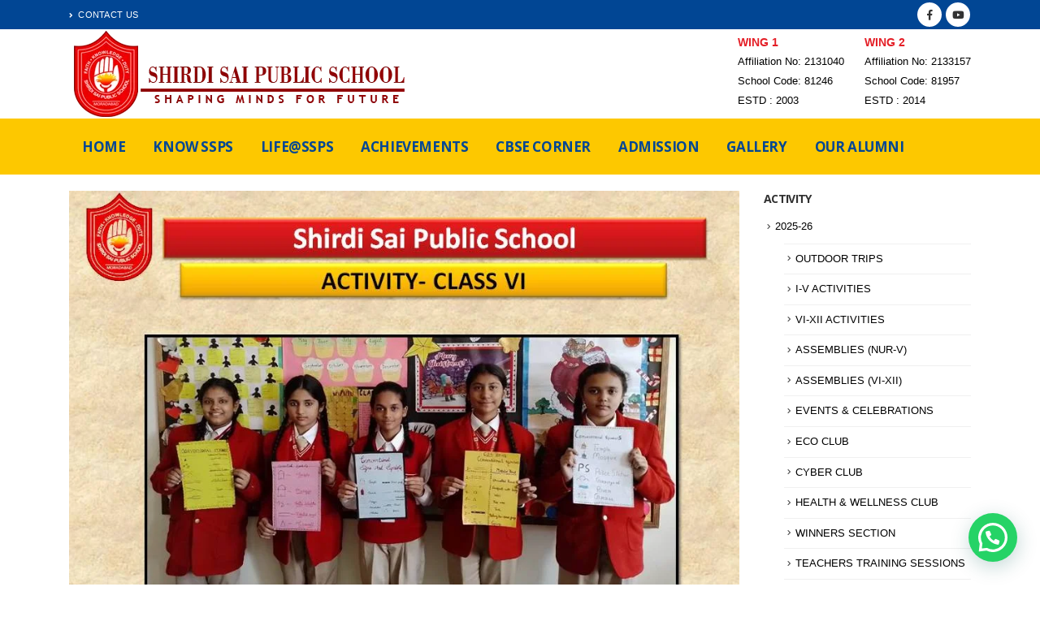

--- FILE ---
content_type: text/html; charset=UTF-8
request_url: https://shirdisaipublicschool.com/class-vi-conventional-symbols-2/
body_size: 23521
content:
<!DOCTYPE html>
<html lang="en-US">
<head>
	<meta charset="UTF-8">
	<!--[if IE]><meta http-equiv='X-UA-Compatible' content='IE=edge,chrome=1'><![endif]-->
	<meta name="viewport" content="width=device-width, initial-scale=1.0, minimum-scale=1.0">
	<link rel="profile" href="http://gmpg.org/xfn/11" />
	<link rel="pingback" href="https://shirdisaipublicschool.com/babawingone/xmlrpc.php" />

		<link rel="shortcut icon" href="//shirdisaipublicschool.com/babawingone/wp-content/uploads/2020/10/favicon-16x16-1.png" type="image/x-icon" />
		<link rel="apple-touch-icon" href="//shirdisaipublicschool.com/babawingone/wp-content/uploads/2020/10/favicon-16x16-1.png">
		<link rel="apple-touch-icon" sizes="120x120" href="//shirdisaipublicschool.com/babawingone/wp-content/uploads/2020/10/favicon-16x16-1.png">
		<link rel="apple-touch-icon" sizes="76x76" href="//shirdisaipublicschool.com/babawingone/wp-content/uploads/2020/10/favicon-16x16-1.png">
		<link rel="apple-touch-icon" sizes="152x152" href="//shirdisaipublicschool.com/babawingone/wp-content/uploads/2020/10/favicon-16x16-1.png">
	<title>Class VI, Conventional Symbols &#8211; Shirdi Sai Public School | Best School in Moradabad</title>
<meta name='robots' content='max-image-preview:large' />
<link rel='dns-prefetch' href='//fonts.googleapis.com' />
<link rel="alternate" type="application/rss+xml" title="Shirdi Sai Public School | Best School in Moradabad &raquo; Feed" href="https://shirdisaipublicschool.com/feed/" />
<link rel="alternate" type="application/rss+xml" title="Shirdi Sai Public School | Best School in Moradabad &raquo; Comments Feed" href="https://shirdisaipublicschool.com/comments/feed/" />
<link rel="alternate" type="application/rss+xml" title="Shirdi Sai Public School | Best School in Moradabad &raquo; Class VI, Conventional Symbols Comments Feed" href="https://shirdisaipublicschool.com/class-vi-conventional-symbols-2/feed/" />
<script>
window._wpemojiSettings = {"baseUrl":"https:\/\/s.w.org\/images\/core\/emoji\/14.0.0\/72x72\/","ext":".png","svgUrl":"https:\/\/s.w.org\/images\/core\/emoji\/14.0.0\/svg\/","svgExt":".svg","source":{"concatemoji":"https:\/\/shirdisaipublicschool.com\/babawingone\/wp-includes\/js\/wp-emoji-release.min.js?ver=6.3.7"}};
/*! This file is auto-generated */
!function(i,n){var o,s,e;function c(e){try{var t={supportTests:e,timestamp:(new Date).valueOf()};sessionStorage.setItem(o,JSON.stringify(t))}catch(e){}}function p(e,t,n){e.clearRect(0,0,e.canvas.width,e.canvas.height),e.fillText(t,0,0);var t=new Uint32Array(e.getImageData(0,0,e.canvas.width,e.canvas.height).data),r=(e.clearRect(0,0,e.canvas.width,e.canvas.height),e.fillText(n,0,0),new Uint32Array(e.getImageData(0,0,e.canvas.width,e.canvas.height).data));return t.every(function(e,t){return e===r[t]})}function u(e,t,n){switch(t){case"flag":return n(e,"\ud83c\udff3\ufe0f\u200d\u26a7\ufe0f","\ud83c\udff3\ufe0f\u200b\u26a7\ufe0f")?!1:!n(e,"\ud83c\uddfa\ud83c\uddf3","\ud83c\uddfa\u200b\ud83c\uddf3")&&!n(e,"\ud83c\udff4\udb40\udc67\udb40\udc62\udb40\udc65\udb40\udc6e\udb40\udc67\udb40\udc7f","\ud83c\udff4\u200b\udb40\udc67\u200b\udb40\udc62\u200b\udb40\udc65\u200b\udb40\udc6e\u200b\udb40\udc67\u200b\udb40\udc7f");case"emoji":return!n(e,"\ud83e\udef1\ud83c\udffb\u200d\ud83e\udef2\ud83c\udfff","\ud83e\udef1\ud83c\udffb\u200b\ud83e\udef2\ud83c\udfff")}return!1}function f(e,t,n){var r="undefined"!=typeof WorkerGlobalScope&&self instanceof WorkerGlobalScope?new OffscreenCanvas(300,150):i.createElement("canvas"),a=r.getContext("2d",{willReadFrequently:!0}),o=(a.textBaseline="top",a.font="600 32px Arial",{});return e.forEach(function(e){o[e]=t(a,e,n)}),o}function t(e){var t=i.createElement("script");t.src=e,t.defer=!0,i.head.appendChild(t)}"undefined"!=typeof Promise&&(o="wpEmojiSettingsSupports",s=["flag","emoji"],n.supports={everything:!0,everythingExceptFlag:!0},e=new Promise(function(e){i.addEventListener("DOMContentLoaded",e,{once:!0})}),new Promise(function(t){var n=function(){try{var e=JSON.parse(sessionStorage.getItem(o));if("object"==typeof e&&"number"==typeof e.timestamp&&(new Date).valueOf()<e.timestamp+604800&&"object"==typeof e.supportTests)return e.supportTests}catch(e){}return null}();if(!n){if("undefined"!=typeof Worker&&"undefined"!=typeof OffscreenCanvas&&"undefined"!=typeof URL&&URL.createObjectURL&&"undefined"!=typeof Blob)try{var e="postMessage("+f.toString()+"("+[JSON.stringify(s),u.toString(),p.toString()].join(",")+"));",r=new Blob([e],{type:"text/javascript"}),a=new Worker(URL.createObjectURL(r),{name:"wpTestEmojiSupports"});return void(a.onmessage=function(e){c(n=e.data),a.terminate(),t(n)})}catch(e){}c(n=f(s,u,p))}t(n)}).then(function(e){for(var t in e)n.supports[t]=e[t],n.supports.everything=n.supports.everything&&n.supports[t],"flag"!==t&&(n.supports.everythingExceptFlag=n.supports.everythingExceptFlag&&n.supports[t]);n.supports.everythingExceptFlag=n.supports.everythingExceptFlag&&!n.supports.flag,n.DOMReady=!1,n.readyCallback=function(){n.DOMReady=!0}}).then(function(){return e}).then(function(){var e;n.supports.everything||(n.readyCallback(),(e=n.source||{}).concatemoji?t(e.concatemoji):e.wpemoji&&e.twemoji&&(t(e.twemoji),t(e.wpemoji)))}))}((window,document),window._wpemojiSettings);
</script>
<style>
img.wp-smiley,
img.emoji {
	display: inline !important;
	border: none !important;
	box-shadow: none !important;
	height: 1em !important;
	width: 1em !important;
	margin: 0 0.07em !important;
	vertical-align: -0.1em !important;
	background: none !important;
	padding: 0 !important;
}
</style>
	
<link rel='stylesheet' id='wp-block-library-css' href='https://shirdisaipublicschool.com/babawingone/wp-includes/css/dist/block-library/style.min.css?ver=6.3.7' media='all' />
<style id='wp-block-library-theme-inline-css'>
.wp-block-audio figcaption{color:#555;font-size:13px;text-align:center}.is-dark-theme .wp-block-audio figcaption{color:hsla(0,0%,100%,.65)}.wp-block-audio{margin:0 0 1em}.wp-block-code{border:1px solid #ccc;border-radius:4px;font-family:Menlo,Consolas,monaco,monospace;padding:.8em 1em}.wp-block-embed figcaption{color:#555;font-size:13px;text-align:center}.is-dark-theme .wp-block-embed figcaption{color:hsla(0,0%,100%,.65)}.wp-block-embed{margin:0 0 1em}.blocks-gallery-caption{color:#555;font-size:13px;text-align:center}.is-dark-theme .blocks-gallery-caption{color:hsla(0,0%,100%,.65)}.wp-block-image figcaption{color:#555;font-size:13px;text-align:center}.is-dark-theme .wp-block-image figcaption{color:hsla(0,0%,100%,.65)}.wp-block-image{margin:0 0 1em}.wp-block-pullquote{border-bottom:4px solid;border-top:4px solid;color:currentColor;margin-bottom:1.75em}.wp-block-pullquote cite,.wp-block-pullquote footer,.wp-block-pullquote__citation{color:currentColor;font-size:.8125em;font-style:normal;text-transform:uppercase}.wp-block-quote{border-left:.25em solid;margin:0 0 1.75em;padding-left:1em}.wp-block-quote cite,.wp-block-quote footer{color:currentColor;font-size:.8125em;font-style:normal;position:relative}.wp-block-quote.has-text-align-right{border-left:none;border-right:.25em solid;padding-left:0;padding-right:1em}.wp-block-quote.has-text-align-center{border:none;padding-left:0}.wp-block-quote.is-large,.wp-block-quote.is-style-large,.wp-block-quote.is-style-plain{border:none}.wp-block-search .wp-block-search__label{font-weight:700}.wp-block-search__button{border:1px solid #ccc;padding:.375em .625em}:where(.wp-block-group.has-background){padding:1.25em 2.375em}.wp-block-separator.has-css-opacity{opacity:.4}.wp-block-separator{border:none;border-bottom:2px solid;margin-left:auto;margin-right:auto}.wp-block-separator.has-alpha-channel-opacity{opacity:1}.wp-block-separator:not(.is-style-wide):not(.is-style-dots){width:100px}.wp-block-separator.has-background:not(.is-style-dots){border-bottom:none;height:1px}.wp-block-separator.has-background:not(.is-style-wide):not(.is-style-dots){height:2px}.wp-block-table{margin:0 0 1em}.wp-block-table td,.wp-block-table th{word-break:normal}.wp-block-table figcaption{color:#555;font-size:13px;text-align:center}.is-dark-theme .wp-block-table figcaption{color:hsla(0,0%,100%,.65)}.wp-block-video figcaption{color:#555;font-size:13px;text-align:center}.is-dark-theme .wp-block-video figcaption{color:hsla(0,0%,100%,.65)}.wp-block-video{margin:0 0 1em}.wp-block-template-part.has-background{margin-bottom:0;margin-top:0;padding:1.25em 2.375em}
</style>
<style id='joinchat-button-style-inline-css'>
.wp-block-joinchat-button{border:none!important;text-align:center}.wp-block-joinchat-button figure{display:table;margin:0 auto;padding:0}.wp-block-joinchat-button figcaption{font:normal normal 400 .6em/2em var(--wp--preset--font-family--system-font,sans-serif);margin:0;padding:0}.wp-block-joinchat-button .joinchat-button__qr{background-color:#fff;border:6px solid #25d366;border-radius:30px;box-sizing:content-box;display:block;height:200px;margin:auto;overflow:hidden;padding:10px;width:200px}.wp-block-joinchat-button .joinchat-button__qr canvas,.wp-block-joinchat-button .joinchat-button__qr img{display:block;margin:auto}.wp-block-joinchat-button .joinchat-button__link{align-items:center;background-color:#25d366;border:6px solid #25d366;border-radius:30px;display:inline-flex;flex-flow:row nowrap;justify-content:center;line-height:1.25em;margin:0 auto;text-decoration:none}.wp-block-joinchat-button .joinchat-button__link:before{background:transparent var(--joinchat-ico) no-repeat center;background-size:100%;content:"";display:block;height:1.5em;margin:-.75em .75em -.75em 0;width:1.5em}.wp-block-joinchat-button figure+.joinchat-button__link{margin-top:10px}@media (orientation:landscape)and (min-height:481px),(orientation:portrait)and (min-width:481px){.wp-block-joinchat-button.joinchat-button--qr-only figure+.joinchat-button__link{display:none}}@media (max-width:480px),(orientation:landscape)and (max-height:480px){.wp-block-joinchat-button figure{display:none}}

</style>
<style id='classic-theme-styles-inline-css'>
/*! This file is auto-generated */
.wp-block-button__link{color:#fff;background-color:#32373c;border-radius:9999px;box-shadow:none;text-decoration:none;padding:calc(.667em + 2px) calc(1.333em + 2px);font-size:1.125em}.wp-block-file__button{background:#32373c;color:#fff;text-decoration:none}
</style>
<style id='global-styles-inline-css'>
body{--wp--preset--color--black: #000000;--wp--preset--color--cyan-bluish-gray: #abb8c3;--wp--preset--color--white: #ffffff;--wp--preset--color--pale-pink: #f78da7;--wp--preset--color--vivid-red: #cf2e2e;--wp--preset--color--luminous-vivid-orange: #ff6900;--wp--preset--color--luminous-vivid-amber: #fcb900;--wp--preset--color--light-green-cyan: #7bdcb5;--wp--preset--color--vivid-green-cyan: #00d084;--wp--preset--color--pale-cyan-blue: #8ed1fc;--wp--preset--color--vivid-cyan-blue: #0693e3;--wp--preset--color--vivid-purple: #9b51e0;--wp--preset--color--primary: #0088cc;--wp--preset--color--secondary: #e36159;--wp--preset--color--tertiary: #2baab1;--wp--preset--color--quaternary: #383f48;--wp--preset--color--dark: #212529;--wp--preset--color--light: #ffffff;--wp--preset--gradient--vivid-cyan-blue-to-vivid-purple: linear-gradient(135deg,rgba(6,147,227,1) 0%,rgb(155,81,224) 100%);--wp--preset--gradient--light-green-cyan-to-vivid-green-cyan: linear-gradient(135deg,rgb(122,220,180) 0%,rgb(0,208,130) 100%);--wp--preset--gradient--luminous-vivid-amber-to-luminous-vivid-orange: linear-gradient(135deg,rgba(252,185,0,1) 0%,rgba(255,105,0,1) 100%);--wp--preset--gradient--luminous-vivid-orange-to-vivid-red: linear-gradient(135deg,rgba(255,105,0,1) 0%,rgb(207,46,46) 100%);--wp--preset--gradient--very-light-gray-to-cyan-bluish-gray: linear-gradient(135deg,rgb(238,238,238) 0%,rgb(169,184,195) 100%);--wp--preset--gradient--cool-to-warm-spectrum: linear-gradient(135deg,rgb(74,234,220) 0%,rgb(151,120,209) 20%,rgb(207,42,186) 40%,rgb(238,44,130) 60%,rgb(251,105,98) 80%,rgb(254,248,76) 100%);--wp--preset--gradient--blush-light-purple: linear-gradient(135deg,rgb(255,206,236) 0%,rgb(152,150,240) 100%);--wp--preset--gradient--blush-bordeaux: linear-gradient(135deg,rgb(254,205,165) 0%,rgb(254,45,45) 50%,rgb(107,0,62) 100%);--wp--preset--gradient--luminous-dusk: linear-gradient(135deg,rgb(255,203,112) 0%,rgb(199,81,192) 50%,rgb(65,88,208) 100%);--wp--preset--gradient--pale-ocean: linear-gradient(135deg,rgb(255,245,203) 0%,rgb(182,227,212) 50%,rgb(51,167,181) 100%);--wp--preset--gradient--electric-grass: linear-gradient(135deg,rgb(202,248,128) 0%,rgb(113,206,126) 100%);--wp--preset--gradient--midnight: linear-gradient(135deg,rgb(2,3,129) 0%,rgb(40,116,252) 100%);--wp--preset--font-size--small: 13px;--wp--preset--font-size--medium: 20px;--wp--preset--font-size--large: 36px;--wp--preset--font-size--x-large: 42px;--wp--preset--spacing--20: 0.44rem;--wp--preset--spacing--30: 0.67rem;--wp--preset--spacing--40: 1rem;--wp--preset--spacing--50: 1.5rem;--wp--preset--spacing--60: 2.25rem;--wp--preset--spacing--70: 3.38rem;--wp--preset--spacing--80: 5.06rem;--wp--preset--shadow--natural: 6px 6px 9px rgba(0, 0, 0, 0.2);--wp--preset--shadow--deep: 12px 12px 50px rgba(0, 0, 0, 0.4);--wp--preset--shadow--sharp: 6px 6px 0px rgba(0, 0, 0, 0.2);--wp--preset--shadow--outlined: 6px 6px 0px -3px rgba(255, 255, 255, 1), 6px 6px rgba(0, 0, 0, 1);--wp--preset--shadow--crisp: 6px 6px 0px rgba(0, 0, 0, 1);}:where(.is-layout-flex){gap: 0.5em;}:where(.is-layout-grid){gap: 0.5em;}body .is-layout-flow > .alignleft{float: left;margin-inline-start: 0;margin-inline-end: 2em;}body .is-layout-flow > .alignright{float: right;margin-inline-start: 2em;margin-inline-end: 0;}body .is-layout-flow > .aligncenter{margin-left: auto !important;margin-right: auto !important;}body .is-layout-constrained > .alignleft{float: left;margin-inline-start: 0;margin-inline-end: 2em;}body .is-layout-constrained > .alignright{float: right;margin-inline-start: 2em;margin-inline-end: 0;}body .is-layout-constrained > .aligncenter{margin-left: auto !important;margin-right: auto !important;}body .is-layout-constrained > :where(:not(.alignleft):not(.alignright):not(.alignfull)){max-width: var(--wp--style--global--content-size);margin-left: auto !important;margin-right: auto !important;}body .is-layout-constrained > .alignwide{max-width: var(--wp--style--global--wide-size);}body .is-layout-flex{display: flex;}body .is-layout-flex{flex-wrap: wrap;align-items: center;}body .is-layout-flex > *{margin: 0;}body .is-layout-grid{display: grid;}body .is-layout-grid > *{margin: 0;}:where(.wp-block-columns.is-layout-flex){gap: 2em;}:where(.wp-block-columns.is-layout-grid){gap: 2em;}:where(.wp-block-post-template.is-layout-flex){gap: 1.25em;}:where(.wp-block-post-template.is-layout-grid){gap: 1.25em;}.has-black-color{color: var(--wp--preset--color--black) !important;}.has-cyan-bluish-gray-color{color: var(--wp--preset--color--cyan-bluish-gray) !important;}.has-white-color{color: var(--wp--preset--color--white) !important;}.has-pale-pink-color{color: var(--wp--preset--color--pale-pink) !important;}.has-vivid-red-color{color: var(--wp--preset--color--vivid-red) !important;}.has-luminous-vivid-orange-color{color: var(--wp--preset--color--luminous-vivid-orange) !important;}.has-luminous-vivid-amber-color{color: var(--wp--preset--color--luminous-vivid-amber) !important;}.has-light-green-cyan-color{color: var(--wp--preset--color--light-green-cyan) !important;}.has-vivid-green-cyan-color{color: var(--wp--preset--color--vivid-green-cyan) !important;}.has-pale-cyan-blue-color{color: var(--wp--preset--color--pale-cyan-blue) !important;}.has-vivid-cyan-blue-color{color: var(--wp--preset--color--vivid-cyan-blue) !important;}.has-vivid-purple-color{color: var(--wp--preset--color--vivid-purple) !important;}.has-black-background-color{background-color: var(--wp--preset--color--black) !important;}.has-cyan-bluish-gray-background-color{background-color: var(--wp--preset--color--cyan-bluish-gray) !important;}.has-white-background-color{background-color: var(--wp--preset--color--white) !important;}.has-pale-pink-background-color{background-color: var(--wp--preset--color--pale-pink) !important;}.has-vivid-red-background-color{background-color: var(--wp--preset--color--vivid-red) !important;}.has-luminous-vivid-orange-background-color{background-color: var(--wp--preset--color--luminous-vivid-orange) !important;}.has-luminous-vivid-amber-background-color{background-color: var(--wp--preset--color--luminous-vivid-amber) !important;}.has-light-green-cyan-background-color{background-color: var(--wp--preset--color--light-green-cyan) !important;}.has-vivid-green-cyan-background-color{background-color: var(--wp--preset--color--vivid-green-cyan) !important;}.has-pale-cyan-blue-background-color{background-color: var(--wp--preset--color--pale-cyan-blue) !important;}.has-vivid-cyan-blue-background-color{background-color: var(--wp--preset--color--vivid-cyan-blue) !important;}.has-vivid-purple-background-color{background-color: var(--wp--preset--color--vivid-purple) !important;}.has-black-border-color{border-color: var(--wp--preset--color--black) !important;}.has-cyan-bluish-gray-border-color{border-color: var(--wp--preset--color--cyan-bluish-gray) !important;}.has-white-border-color{border-color: var(--wp--preset--color--white) !important;}.has-pale-pink-border-color{border-color: var(--wp--preset--color--pale-pink) !important;}.has-vivid-red-border-color{border-color: var(--wp--preset--color--vivid-red) !important;}.has-luminous-vivid-orange-border-color{border-color: var(--wp--preset--color--luminous-vivid-orange) !important;}.has-luminous-vivid-amber-border-color{border-color: var(--wp--preset--color--luminous-vivid-amber) !important;}.has-light-green-cyan-border-color{border-color: var(--wp--preset--color--light-green-cyan) !important;}.has-vivid-green-cyan-border-color{border-color: var(--wp--preset--color--vivid-green-cyan) !important;}.has-pale-cyan-blue-border-color{border-color: var(--wp--preset--color--pale-cyan-blue) !important;}.has-vivid-cyan-blue-border-color{border-color: var(--wp--preset--color--vivid-cyan-blue) !important;}.has-vivid-purple-border-color{border-color: var(--wp--preset--color--vivid-purple) !important;}.has-vivid-cyan-blue-to-vivid-purple-gradient-background{background: var(--wp--preset--gradient--vivid-cyan-blue-to-vivid-purple) !important;}.has-light-green-cyan-to-vivid-green-cyan-gradient-background{background: var(--wp--preset--gradient--light-green-cyan-to-vivid-green-cyan) !important;}.has-luminous-vivid-amber-to-luminous-vivid-orange-gradient-background{background: var(--wp--preset--gradient--luminous-vivid-amber-to-luminous-vivid-orange) !important;}.has-luminous-vivid-orange-to-vivid-red-gradient-background{background: var(--wp--preset--gradient--luminous-vivid-orange-to-vivid-red) !important;}.has-very-light-gray-to-cyan-bluish-gray-gradient-background{background: var(--wp--preset--gradient--very-light-gray-to-cyan-bluish-gray) !important;}.has-cool-to-warm-spectrum-gradient-background{background: var(--wp--preset--gradient--cool-to-warm-spectrum) !important;}.has-blush-light-purple-gradient-background{background: var(--wp--preset--gradient--blush-light-purple) !important;}.has-blush-bordeaux-gradient-background{background: var(--wp--preset--gradient--blush-bordeaux) !important;}.has-luminous-dusk-gradient-background{background: var(--wp--preset--gradient--luminous-dusk) !important;}.has-pale-ocean-gradient-background{background: var(--wp--preset--gradient--pale-ocean) !important;}.has-electric-grass-gradient-background{background: var(--wp--preset--gradient--electric-grass) !important;}.has-midnight-gradient-background{background: var(--wp--preset--gradient--midnight) !important;}.has-small-font-size{font-size: var(--wp--preset--font-size--small) !important;}.has-medium-font-size{font-size: var(--wp--preset--font-size--medium) !important;}.has-large-font-size{font-size: var(--wp--preset--font-size--large) !important;}.has-x-large-font-size{font-size: var(--wp--preset--font-size--x-large) !important;}
.wp-block-navigation a:where(:not(.wp-element-button)){color: inherit;}
:where(.wp-block-post-template.is-layout-flex){gap: 1.25em;}:where(.wp-block-post-template.is-layout-grid){gap: 1.25em;}
:where(.wp-block-columns.is-layout-flex){gap: 2em;}:where(.wp-block-columns.is-layout-grid){gap: 2em;}
.wp-block-pullquote{font-size: 1.5em;line-height: 1.6;}
</style>
<link rel='stylesheet' id='bsk-pdf-manager-pro-deprecated-css-css' href='https://shirdisaipublicschool.com/babawingone/wp-content/plugins/bsk-pdf-manager-pro/css/bsk-pdf-manager-pro-deprecated.css?ver=1606546079' media='all' />
<link rel='stylesheet' id='bsk-pdf-manager-pro-css-css' href='https://shirdisaipublicschool.com/babawingone/wp-content/plugins/bsk-pdf-manager-pro/css/bsk-pdf-manager-pro.css?ver=1607583039' media='all' />
<link rel='stylesheet' id='contact-form-7-css' href='https://shirdisaipublicschool.com/babawingone/wp-content/plugins/contact-form-7/includes/css/styles.css?ver=5.9.3' media='all' />
<link rel='stylesheet' id='fb-widget-frontend-style-css' href='https://shirdisaipublicschool.com/babawingone/wp-content/plugins/facebook-pagelike-widget/assets/css/style.css?ver=1.0.0' media='all' />
<link rel='stylesheet' id='rs-plugin-settings-css' href='https://shirdisaipublicschool.com/babawingone/wp-content/plugins/revslider/public/assets/css/rs6.css?ver=6.2.15' media='all' />
<style id='rs-plugin-settings-inline-css'>
#rs-demo-id {}
.tparrows:before{color:#0088cc;text-shadow:0 0 3px #fff;}.revslider-initialised .tp-loader{z-index:18;}
</style>
<link rel='stylesheet' id='tss-css' href='https://shirdisaipublicschool.com/babawingone/wp-content/plugins/testimonial-slider-and-showcase/assets/css/wptestimonial.css?ver=2.3.10' media='all' />
<link rel='stylesheet' id='wpemfb-lightbox-css' href='https://shirdisaipublicschool.com/babawingone/wp-content/plugins/wp-embed-facebook/templates/lightbox/css/lightbox.css?ver=3.1.2' media='all' />
<link rel='stylesheet' id='joinchat-css' href='https://shirdisaipublicschool.com/babawingone/wp-content/plugins/creame-whatsapp-me/public/css/joinchat-btn.min.css?ver=5.1.5' media='all' />
<style id='joinchat-inline-css'>
.joinchat{--red:37;--green:211;--blue:102;--bw:100}
</style>
<link rel='stylesheet' id='js_composer_front-css' href='https://shirdisaipublicschool.com/babawingone/wp-content/plugins/js_composer/assets/css/js_composer.min.css?ver=6.2.0' media='all' />
<link rel='stylesheet' id='porto-google-fonts-css' href='//fonts.googleapis.com/css?family=Verdana%2C+Geneva%2C+sans-serif%3A400%2C500%2C600%2C700%7CShadows+Into+Light%3A400%2C700%7COpen+Sans%3A200%2C300%2C400%2C500%2C600%2C700%2C800%7CPlayfair+Display%3A400%2C700&#038;ver=6.3.7' media='all' />
<link rel='stylesheet' id='bootstrap-css' href='https://shirdisaipublicschool.com/babawingone/wp-content/uploads/porto_styles/bootstrap.css?ver=5.4.0' media='all' />
<link rel='stylesheet' id='porto-plugins-css' href='https://shirdisaipublicschool.com/babawingone/wp-content/themes/porto/css/plugins.css?ver=6.3.7' media='all' />
<link rel='stylesheet' id='porto-theme-css' href='https://shirdisaipublicschool.com/babawingone/wp-content/themes/porto/css/theme.css?ver=6.3.7' media='all' />
<link rel='stylesheet' id='porto-shortcodes-css' href='https://shirdisaipublicschool.com/babawingone/wp-content/themes/porto/css/shortcodes.css?ver=5.4.0' media='all' />
<link rel='stylesheet' id='porto-dynamic-style-css' href='https://shirdisaipublicschool.com/babawingone/wp-content/uploads/porto_styles/dynamic_style.css?ver=5.4.0' media='all' />
<link rel='stylesheet' id='porto-style-css' href='https://shirdisaipublicschool.com/babawingone/wp-content/themes/porto/style.css?ver=6.3.7' media='all' />
<style id='porto-style-inline-css'>
#header .logo,.side-header-narrow-bar-logo{max-width:170px}@media (min-width:1170px){#header .logo{max-width:555px}}@media (max-width:991px){#header .logo{max-width:110px}}@media (max-width:767px){#header .logo{max-width:200px}}@media (min-width:992px){}#header .header-main .header-left,#header .header-main .header-center,#header .header-main .header-right,.fixed-header #header .header-main .header-left,.fixed-header #header .header-main .header-right,.fixed-header #header .header-main .header-center{padding-top:0;padding-bottom:0}.page-top .sort-source{position:static;text-align:center;margin-top:5px;border-width:0}.page-top{padding-top:20px;padding-bottom:20px}.page-top .page-title{padding-bottom:0}@media (max-width:991px){.page-top .page-sub-title{margin-bottom:5px;margin-top:0}.page-top .breadcrumbs-wrap{margin-bottom:5px}}@media (min-width:992px){.page-top .page-title{min-height:0;line-height:1.25}.page-top .page-sub-title{line-height:1.6}}@media (min-width:992px){.page-top .breadcrumb{-webkit-justify-content:flex-end;-ms-flex-pack:end;justify-content:flex-end}}b{font-weight:900}.portfolio-item .thumb-info{background:#f4f4f4}.post-carousel .post-item .day{font-size:18px;color:#212529;font-weight:900;background:#fff;line-height:22px}.post-carousel .post-item .month{background:#fff;color:#08c;text-transform:uppercase;font-size:.8em;font-weight:600;margin-top:1px;line-height:1.8;padding:1px 0}#footer .widget-title{font-size:19px;text-transform:none}#footer .footer-bottom{padding:0;font-size:.75em}#footer .footer-bottom .footer-center{border-top:1px solid rgba(255,255,255,0.05);padding:30px 0 50px}
</style>
<script src='https://shirdisaipublicschool.com/babawingone/wp-includes/js/jquery/jquery.min.js?ver=3.7.0' id='jquery-core-js'></script>
<script src='https://shirdisaipublicschool.com/babawingone/wp-includes/js/jquery/jquery-migrate.min.js?ver=3.4.1' id='jquery-migrate-js'></script>
<script id='bsk-pdf-manager-pro-deprecated-js-extra'>
var bsk_pdf_pro = {"ajaxurl":"https:\/\/shirdisaipublicschool.com\/babawingone\/wp-admin\/admin-ajax.php"};
</script>
<script src='https://shirdisaipublicschool.com/babawingone/wp-content/plugins/bsk-pdf-manager-pro/js/bsk_pdf_manager_pro_deprecated.js?ver=1606546079' id='bsk-pdf-manager-pro-deprecated-js'></script>
<script id='bsk-pdf-manager-pro-js-extra'>
var bsk_pdf_pro = {"ajaxurl":"https:\/\/shirdisaipublicschool.com\/babawingone\/wp-admin\/admin-ajax.php"};
</script>
<script src='https://shirdisaipublicschool.com/babawingone/wp-content/plugins/bsk-pdf-manager-pro/js/bsk_pdf_manager_pro.js?ver=1606546079' id='bsk-pdf-manager-pro-js'></script>
<script src='https://shirdisaipublicschool.com/babawingone/wp-content/plugins/revslider/public/assets/js/rbtools.min.js?ver=6.2.15' id='tp-tools-js'></script>
<script src='https://shirdisaipublicschool.com/babawingone/wp-content/plugins/revslider/public/assets/js/rs6.min.js?ver=6.2.15' id='revmin-js'></script>
<script src='https://shirdisaipublicschool.com/babawingone/wp-content/plugins/wp-embed-facebook/templates/lightbox/js/lightbox.min.js?ver=3.1.2' id='wpemfb-lightbox-js'></script>
<script id='wpemfb-fbjs-js-extra'>
var WEF = {"local":"en_US","version":"v6.0","fb_id":"","comments_nonce":"905347efcc","adaptive":"1"};
</script>
<script src='https://shirdisaipublicschool.com/babawingone/wp-content/plugins/wp-embed-facebook/inc/js/fb.min.js?ver=3.1.2' id='wpemfb-fbjs-js'></script>
<link rel="https://api.w.org/" href="https://shirdisaipublicschool.com/wp-json/" /><link rel="alternate" type="application/json" href="https://shirdisaipublicschool.com/wp-json/wp/v2/posts/17994" /><link rel="EditURI" type="application/rsd+xml" title="RSD" href="https://shirdisaipublicschool.com/babawingone/xmlrpc.php?rsd" />
<meta name="generator" content="WordPress 6.3.7" />
<link rel="canonical" href="https://shirdisaipublicschool.com/class-vi-conventional-symbols-2/" />
<link rel='shortlink' href='https://shirdisaipublicschool.com/?p=17994' />
<link rel="alternate" type="application/json+oembed" href="https://shirdisaipublicschool.com/wp-json/oembed/1.0/embed?url=https%3A%2F%2Fshirdisaipublicschool.com%2Fclass-vi-conventional-symbols-2%2F" />
<link rel="alternate" type="text/xml+oembed" href="https://shirdisaipublicschool.com/wp-json/oembed/1.0/embed?url=https%3A%2F%2Fshirdisaipublicschool.com%2Fclass-vi-conventional-symbols-2%2F&#038;format=xml" />
		<script>
			( function() {
				window.onpageshow = function( event ) {
					// Defined window.wpforms means that a form exists on a page.
					// If so and back/forward button has been clicked,
					// force reload a page to prevent the submit button state stuck.
					if ( typeof window.wpforms !== 'undefined' && event.persisted ) {
						window.location.reload();
					}
				};
			}() );
		</script>
		<meta name="generator" content="Powered by WPBakery Page Builder - drag and drop page builder for WordPress."/>
<meta name="generator" content="Powered by Slider Revolution 6.2.15 - responsive, Mobile-Friendly Slider Plugin for WordPress with comfortable drag and drop interface." />
<script type="text/javascript">function setREVStartSize(e){
			//window.requestAnimationFrame(function() {				 
				window.RSIW = window.RSIW===undefined ? window.innerWidth : window.RSIW;	
				window.RSIH = window.RSIH===undefined ? window.innerHeight : window.RSIH;	
				try {								
					var pw = document.getElementById(e.c).parentNode.offsetWidth,
						newh;
					pw = pw===0 || isNaN(pw) ? window.RSIW : pw;
					e.tabw = e.tabw===undefined ? 0 : parseInt(e.tabw);
					e.thumbw = e.thumbw===undefined ? 0 : parseInt(e.thumbw);
					e.tabh = e.tabh===undefined ? 0 : parseInt(e.tabh);
					e.thumbh = e.thumbh===undefined ? 0 : parseInt(e.thumbh);
					e.tabhide = e.tabhide===undefined ? 0 : parseInt(e.tabhide);
					e.thumbhide = e.thumbhide===undefined ? 0 : parseInt(e.thumbhide);
					e.mh = e.mh===undefined || e.mh=="" || e.mh==="auto" ? 0 : parseInt(e.mh,0);		
					if(e.layout==="fullscreen" || e.l==="fullscreen") 						
						newh = Math.max(e.mh,window.RSIH);					
					else{					
						e.gw = Array.isArray(e.gw) ? e.gw : [e.gw];
						for (var i in e.rl) if (e.gw[i]===undefined || e.gw[i]===0) e.gw[i] = e.gw[i-1];					
						e.gh = e.el===undefined || e.el==="" || (Array.isArray(e.el) && e.el.length==0)? e.gh : e.el;
						e.gh = Array.isArray(e.gh) ? e.gh : [e.gh];
						for (var i in e.rl) if (e.gh[i]===undefined || e.gh[i]===0) e.gh[i] = e.gh[i-1];
											
						var nl = new Array(e.rl.length),
							ix = 0,						
							sl;					
						e.tabw = e.tabhide>=pw ? 0 : e.tabw;
						e.thumbw = e.thumbhide>=pw ? 0 : e.thumbw;
						e.tabh = e.tabhide>=pw ? 0 : e.tabh;
						e.thumbh = e.thumbhide>=pw ? 0 : e.thumbh;					
						for (var i in e.rl) nl[i] = e.rl[i]<window.RSIW ? 0 : e.rl[i];
						sl = nl[0];									
						for (var i in nl) if (sl>nl[i] && nl[i]>0) { sl = nl[i]; ix=i;}															
						var m = pw>(e.gw[ix]+e.tabw+e.thumbw) ? 1 : (pw-(e.tabw+e.thumbw)) / (e.gw[ix]);					
						newh =  (e.gh[ix] * m) + (e.tabh + e.thumbh);
					}				
					if(window.rs_init_css===undefined) window.rs_init_css = document.head.appendChild(document.createElement("style"));					
					document.getElementById(e.c).height = newh+"px";
					window.rs_init_css.innerHTML += "#"+e.c+"_wrapper { height: "+newh+"px }";				
				} catch(e){
					console.log("Failure at Presize of Slider:" + e)
				}					   
			//});
		  };</script>
		<style id="wp-custom-css">
			.header-left
{
	padding:0 0 0 0;
}
.post-meta
{
	display:none;
}
.btn-xs {
	display:none;
}
#topcontrol
{
	background-color:#fdc800;
}
.mycolor
{
color:#000000;
}
.portfolio-title
{
color:#FFFFFF;
}
.bsk-pdfm-search-anchor
{
display:none;
}

.bsk-pdfm-category-selector-container
{
	padding-bottom: 3rem;
	  height: 6em;
}
.bsk-pdfm-category-selector-container select{
	    width: 100%;
    padding: 0;
    height: 3em;
	background-color:#0075bf;
	font-size:15px;
	color:#ffffff;
}



.bsk-pdfm-search-keywords
{
	width:50%;
	font-size:1.5em;
	color:#014694;
}


.bsk-pdfm-output-container select.bsk-pdfm-pdfs-dropdown{
    margin: 0;
    padding: 0;
    width: 100%;
    height: 3em;
	background-color:#0075bf;
	color:#ffffff;
	
}

.tss-wrapper .tss-pagination ul.pagination-list li.active span,
.tss-wrapper .tss-pagination ul.pagination-list li span:hover,
.tss-wrapper .tss-pagination ul.pagination-list li a:hover {
    background: #0075bf;
    color: #ffffff;
}

		</style>
		<noscript><style> .wpb_animate_when_almost_visible { opacity: 1; }</style></noscript><style id="wpforms-css-vars-root">
				:root {
					--wpforms-field-border-radius: 3px;
--wpforms-field-border-style: solid;
--wpforms-field-border-size: 1px;
--wpforms-field-background-color: #ffffff;
--wpforms-field-border-color: rgba( 0, 0, 0, 0.25 );
--wpforms-field-border-color-spare: rgba( 0, 0, 0, 0.25 );
--wpforms-field-text-color: rgba( 0, 0, 0, 0.7 );
--wpforms-field-menu-color: #ffffff;
--wpforms-label-color: rgba( 0, 0, 0, 0.85 );
--wpforms-label-sublabel-color: rgba( 0, 0, 0, 0.55 );
--wpforms-label-error-color: #d63637;
--wpforms-button-border-radius: 3px;
--wpforms-button-border-style: none;
--wpforms-button-border-size: 1px;
--wpforms-button-background-color: #066aab;
--wpforms-button-border-color: #066aab;
--wpforms-button-text-color: #ffffff;
--wpforms-page-break-color: #066aab;
--wpforms-background-image: none;
--wpforms-background-position: center center;
--wpforms-background-repeat: no-repeat;
--wpforms-background-size: cover;
--wpforms-background-width: 100px;
--wpforms-background-height: 100px;
--wpforms-background-color: rgba( 0, 0, 0, 0 );
--wpforms-background-url: none;
--wpforms-container-padding: 0px;
--wpforms-container-border-style: none;
--wpforms-container-border-width: 1px;
--wpforms-container-border-color: #000000;
--wpforms-container-border-radius: 3px;
--wpforms-field-size-input-height: 43px;
--wpforms-field-size-input-spacing: 15px;
--wpforms-field-size-font-size: 16px;
--wpforms-field-size-line-height: 19px;
--wpforms-field-size-padding-h: 14px;
--wpforms-field-size-checkbox-size: 16px;
--wpforms-field-size-sublabel-spacing: 5px;
--wpforms-field-size-icon-size: 1;
--wpforms-label-size-font-size: 16px;
--wpforms-label-size-line-height: 19px;
--wpforms-label-size-sublabel-font-size: 14px;
--wpforms-label-size-sublabel-line-height: 17px;
--wpforms-button-size-font-size: 17px;
--wpforms-button-size-height: 41px;
--wpforms-button-size-padding-h: 15px;
--wpforms-button-size-margin-top: 10px;
--wpforms-container-shadow-size-box-shadow: none;

				}
			</style></head>
<body class="post-template-default single single-post postid-17994 single-format-standard wp-embed-responsive full blog-1  wpb-js-composer js-comp-ver-6.2.0 vc_responsive">

	<div class="page-wrapper"><!-- page wrapper -->

		
					<!-- header wrapper -->
			<div class="header-wrapper">
								<header id="header" class="header-separate header-corporate header-14 sticky-menu-header">
			<div class="header-top">
			<div class="container">
				<div class="header-left">
					<span class="welcome-msg"><ul class="nav nav-top text-uppercase font-size-sm">
	
	<li class="nav-item-anim-icon">
		<a href="/contact-ssps" target="_self"><i class="fa fa-angle-right"></i>Contact Us</a> 
	</li>
</ul>
</span>				</div>
				<div class="header-right">
										<div class="block-inline"><div class="share-links">		<a target="_blank"  rel="nofollow" class="share-facebook" href="https://www.facebook.com/shirdisaipublicschools/" title="Facebook"></a>
				<a target="_blank"  rel="nofollow" class="share-youtube" href="https://www.youtube.com/channel/UCcKFJF9UFwwZgvE9Rjw_t6g" title="Youtube"></a>
		</div></div>				</div>
			</div>
		</div>
	
	<div class="header-main">
		<div class="container">
			<div class="header-left">
					<div class="logo">
		<a href="https://shirdisaipublicschool.com/" title="Shirdi Sai Public School | Best School in Moradabad - Shaping Your Dreams."  rel="home">
		<img class="img-responsive standard-logo retina-logo" width="425" height="110" src="//shirdisaipublicschool.com/babawingone/wp-content/uploads/2020/10/ssps-logo-tag-110-fontsmall.png" alt="Shirdi Sai Public School | Best School in Moradabad" />	</a>
			</div>
					</div>
			<div class="header-right">
				<div class="header-contact"><ul class="header-extra-info mycolor">
	<li class="d-none d-sm-block">
		<p class="m-t-n-xs font-weight-bold font-size-lg" style="color:#014694"><a href="/ssps-wing1">WING 1</a></p>
<label class="mb-0">Affiliation No: 2131040</label><br/>
<label class="mb-0">School Code: 81246</label><br/>
<label class="mb-0">ESTD : 2003</label><br/>


	</li>
	<li class="d-none d-sm-block">
		<p class="m-t-n-xs font-weight-bold font-size-lg" style="color:#014694"><a href="https://shirdisaipublicschool-wing2.com/ssps-wing2/">WING 2</a></p>
<label class="mb-0">Affiliation No: 2133157</label><br/>
<label class="mb-0">School Code: 81957</label><br/>
<label class="mb-0">ESTD : 2014</label><br/>

	</li>
</ul></div>								<a class="mobile-toggle"><i class="fas fa-bars"></i></a>
				
				
			</div>
		</div>
		
<div id="nav-panel">
	<div class="container">
		<div class="mobile-nav-wrap">
		<div class="menu-wrap"><ul id="menu-main-ssps" class="mobile-menu accordion-menu"><li id="accordion-menu-item-3426" class="menu-item menu-item-type-post_type menu-item-object-page menu-item-home"><a href="https://shirdisaipublicschool.com/">Home</a></li>
<li id="accordion-menu-item-3427" class="menu-item menu-item-type-custom menu-item-object-custom menu-item-has-children has-sub"><a href="#">Know SSPS</a>
<span class="arrow"></span><ul class="sub-menu">
	<li id="accordion-menu-item-3428" class="menu-item menu-item-type-post_type menu-item-object-page"><a href="https://shirdisaipublicschool.com/about-us-ssps/">About SSPS</a></li>
	<li id="accordion-menu-item-3429" class="menu-item menu-item-type-post_type menu-item-object-page"><a href="https://shirdisaipublicschool.com/ssps-mission/">Mission, Vision And Values</a></li>
	<li id="accordion-menu-item-3434" class="menu-item menu-item-type-post_type menu-item-object-page"><a href="https://shirdisaipublicschool.com/message-from-trust/">Message From Trust</a></li>
	<li id="accordion-menu-item-3437" class="menu-item menu-item-type-post_type menu-item-object-page"><a href="https://shirdisaipublicschool.com/principal-message/">Message From Principal</a></li>
	<li id="accordion-menu-item-3441" class="menu-item menu-item-type-post_type menu-item-object-page"><a href="https://shirdisaipublicschool.com/ssps-student-council/">Student Council</a></li>
</ul>
</li>
<li id="accordion-menu-item-3468" class="menu-item menu-item-type-custom menu-item-object-custom menu-item-has-children has-sub"><a href="#">LIFE@SSPS</a>
<span class="arrow"></span><ul class="sub-menu">
	<li id="accordion-menu-item-3469" class="menu-item menu-item-type-post_type menu-item-object-page"><a href="https://shirdisaipublicschool.com/ssps-infra/">Infrastructure</a></li>
	<li id="accordion-menu-item-3470" class="menu-item menu-item-type-post_type menu-item-object-page"><a href="https://shirdisaipublicschool.com/ssps-academics/">Academics</a></li>
	<li id="accordion-menu-item-3471" class="menu-item menu-item-type-post_type menu-item-object-page"><a href="https://shirdisaipublicschool.com/ssps-cocurricular/">Cocurricular Activities</a></li>
</ul>
</li>
<li id="accordion-menu-item-3472" class="menu-item menu-item-type-custom menu-item-object-custom menu-item-has-children has-sub"><a href="#">ACHIEVEMENTS</a>
<span class="arrow"></span><ul class="sub-menu">
	<li id="accordion-menu-item-3878" class="menu-item menu-item-type-post_type menu-item-object-page"><a href="https://shirdisaipublicschool.com/ssps-awards-2/">Awards</a></li>
	<li id="accordion-menu-item-3877" class="menu-item menu-item-type-post_type menu-item-object-page"><a href="https://shirdisaipublicschool.com/ssps-achievers/">Achievers</a></li>
	<li id="accordion-menu-item-3474" class="menu-item menu-item-type-post_type menu-item-object-page"><a href="https://shirdisaipublicschool.com/ssps-results/">Board Results</a></li>
</ul>
</li>
<li id="accordion-menu-item-3475" class="menu-item menu-item-type-custom menu-item-object-custom menu-item-has-children has-sub"><a href="#">CBSE CORNER</a>
<span class="arrow"></span><ul class="sub-menu">
	<li id="accordion-menu-item-3477" class="menu-item menu-item-type-post_type menu-item-object-page"><a href="https://shirdisaipublicschool.com/cbse-affiliation-cert/">CBSE Affiliation Cert</a></li>
	<li id="accordion-menu-item-5097" class="menu-item menu-item-type-post_type menu-item-object-page"><a href="https://shirdisaipublicschool.com/transfer-certificate/">Transfer Certificate</a></li>
	<li id="accordion-menu-item-6504" class="menu-item menu-item-type-post_type menu-item-object-page"><a href="https://shirdisaipublicschool.com/cbse-upload-ssps/">Uploads</a></li>
</ul>
</li>
<li id="accordion-menu-item-3478" class="menu-item menu-item-type-custom menu-item-object-custom menu-item-has-children has-sub"><a href="#">ADMISSION</a>
<span class="arrow"></span><ul class="sub-menu">
	<li id="accordion-menu-item-3974" class="menu-item menu-item-type-post_type menu-item-object-page"><a href="https://shirdisaipublicschool.com/admission-enq/">Admission Enquiry</a></li>
	<li id="accordion-menu-item-3480" class="menu-item menu-item-type-post_type menu-item-object-page"><a href="https://shirdisaipublicschool.com/ssps-fees/">Fees</a></li>
</ul>
</li>
<li id="accordion-menu-item-3481" class="menu-item menu-item-type-custom menu-item-object-custom menu-item-has-children has-sub"><a href="#">GALLERY</a>
<span class="arrow"></span><ul class="sub-menu">
	<li id="accordion-menu-item-20759" class="menu-item menu-item-type-custom menu-item-object-custom"><a href="https://shirdisaipublicschool.com/category/2025-26/">Activity Gallery</a></li>
	<li id="accordion-menu-item-3934" class="menu-item menu-item-type-post_type menu-item-object-page"><a href="https://shirdisaipublicschool.com/ssps-media/">Media Gallery</a></li>
</ul>
</li>
<li id="accordion-menu-item-7229" class="menu-item menu-item-type-post_type menu-item-object-page"><a href="https://shirdisaipublicschool.com/ssps-alumni/">Our Alumni</a></li>
</ul></div>		</div>
	</div>
</div>
	</div>

			<div class="main-menu-wrap">
			<div id="main-menu" class="container ">
								<div class="menu-center">
				<ul id="menu-main-ssps-1" class="main-menu mega-menu"><li id="nav-menu-item-3426" class="menu-item menu-item-type-post_type menu-item-object-page menu-item-home narrow"><a href="https://shirdisaipublicschool.com/">Home</a></li>
<li id="nav-menu-item-3427" class="menu-item menu-item-type-custom menu-item-object-custom menu-item-has-children has-sub narrow"><a href="#">Know SSPS</a>
<div class="popup"><div class="inner" style=""><ul class="sub-menu">
	<li id="nav-menu-item-3428" class="menu-item menu-item-type-post_type menu-item-object-page" data-cols="1"><a href="https://shirdisaipublicschool.com/about-us-ssps/">About SSPS</a></li>
	<li id="nav-menu-item-3429" class="menu-item menu-item-type-post_type menu-item-object-page" data-cols="1"><a href="https://shirdisaipublicschool.com/ssps-mission/">Mission, Vision And Values</a></li>
	<li id="nav-menu-item-3434" class="menu-item menu-item-type-post_type menu-item-object-page" data-cols="1"><a href="https://shirdisaipublicschool.com/message-from-trust/">Message From Trust</a></li>
	<li id="nav-menu-item-3437" class="menu-item menu-item-type-post_type menu-item-object-page" data-cols="1"><a href="https://shirdisaipublicschool.com/principal-message/">Message From Principal</a></li>
	<li id="nav-menu-item-3441" class="menu-item menu-item-type-post_type menu-item-object-page" data-cols="1"><a href="https://shirdisaipublicschool.com/ssps-student-council/">Student Council</a></li>
</ul></div></div>
</li>
<li id="nav-menu-item-3468" class="menu-item menu-item-type-custom menu-item-object-custom menu-item-has-children has-sub narrow"><a href="#">LIFE@SSPS</a>
<div class="popup"><div class="inner" style=""><ul class="sub-menu">
	<li id="nav-menu-item-3469" class="menu-item menu-item-type-post_type menu-item-object-page" data-cols="1"><a href="https://shirdisaipublicschool.com/ssps-infra/">Infrastructure</a></li>
	<li id="nav-menu-item-3470" class="menu-item menu-item-type-post_type menu-item-object-page" data-cols="1"><a href="https://shirdisaipublicschool.com/ssps-academics/">Academics</a></li>
	<li id="nav-menu-item-3471" class="menu-item menu-item-type-post_type menu-item-object-page" data-cols="1"><a href="https://shirdisaipublicschool.com/ssps-cocurricular/">Cocurricular Activities</a></li>
</ul></div></div>
</li>
<li id="nav-menu-item-3472" class="menu-item menu-item-type-custom menu-item-object-custom menu-item-has-children has-sub narrow"><a href="#">ACHIEVEMENTS</a>
<div class="popup"><div class="inner" style=""><ul class="sub-menu">
	<li id="nav-menu-item-3878" class="menu-item menu-item-type-post_type menu-item-object-page" data-cols="1"><a href="https://shirdisaipublicschool.com/ssps-awards-2/">Awards</a></li>
	<li id="nav-menu-item-3877" class="menu-item menu-item-type-post_type menu-item-object-page" data-cols="1"><a href="https://shirdisaipublicschool.com/ssps-achievers/">Achievers</a></li>
	<li id="nav-menu-item-3474" class="menu-item menu-item-type-post_type menu-item-object-page" data-cols="1"><a href="https://shirdisaipublicschool.com/ssps-results/">Board Results</a></li>
</ul></div></div>
</li>
<li id="nav-menu-item-3475" class="menu-item menu-item-type-custom menu-item-object-custom menu-item-has-children has-sub narrow"><a href="#">CBSE CORNER</a>
<div class="popup"><div class="inner" style=""><ul class="sub-menu">
	<li id="nav-menu-item-3477" class="menu-item menu-item-type-post_type menu-item-object-page" data-cols="1"><a href="https://shirdisaipublicschool.com/cbse-affiliation-cert/">CBSE Affiliation Cert</a></li>
	<li id="nav-menu-item-5097" class="menu-item menu-item-type-post_type menu-item-object-page" data-cols="1"><a href="https://shirdisaipublicschool.com/transfer-certificate/">Transfer Certificate</a></li>
	<li id="nav-menu-item-6504" class="menu-item menu-item-type-post_type menu-item-object-page" data-cols="1"><a href="https://shirdisaipublicschool.com/cbse-upload-ssps/">Uploads</a></li>
</ul></div></div>
</li>
<li id="nav-menu-item-3478" class="menu-item menu-item-type-custom menu-item-object-custom menu-item-has-children has-sub narrow"><a href="#">ADMISSION</a>
<div class="popup"><div class="inner" style=""><ul class="sub-menu">
	<li id="nav-menu-item-3974" class="menu-item menu-item-type-post_type menu-item-object-page" data-cols="1"><a href="https://shirdisaipublicschool.com/admission-enq/">Admission Enquiry</a></li>
	<li id="nav-menu-item-3480" class="menu-item menu-item-type-post_type menu-item-object-page" data-cols="1"><a href="https://shirdisaipublicschool.com/ssps-fees/">Fees</a></li>
</ul></div></div>
</li>
<li id="nav-menu-item-3481" class="menu-item menu-item-type-custom menu-item-object-custom menu-item-has-children has-sub narrow"><a href="#">GALLERY</a>
<div class="popup"><div class="inner" style=""><ul class="sub-menu">
	<li id="nav-menu-item-20759" class="menu-item menu-item-type-custom menu-item-object-custom" data-cols="1"><a href="https://shirdisaipublicschool.com/category/2025-26/">Activity Gallery</a></li>
	<li id="nav-menu-item-3934" class="menu-item menu-item-type-post_type menu-item-object-page" data-cols="1"><a href="https://shirdisaipublicschool.com/ssps-media/">Media Gallery</a></li>
</ul></div></div>
</li>
<li id="nav-menu-item-7229" class="menu-item menu-item-type-post_type menu-item-object-page narrow"><a href="https://shirdisaipublicschool.com/ssps-alumni/">Our Alumni</a></li>
</ul>				</div>
									<div class="menu-right">
											</div>
							</div>
		</div>
	
</header>

							</div>
			<!-- end header wrapper -->
		
		
		
		<div id="main" class="column2 column2-right-sidebar boxed no-breadcrumbs"><!-- main -->

			<div class="container">
			<div class="row main-content-wrap">

			<!-- main content -->
			<div class="main-content col-lg-9">

			

<div id="content" role="main">

	
			
<article class="post-full hide-post-date post-title-simple post-17994 post type-post status-publish format-standard has-post-thumbnail hentry category-competency-based-learning-activities-2022-2023">

		<div class="post-image">
		<div class="post-slideshow porto-carousel owl-carousel nav-inside nav-inside-center nav-style-2 show-nav-hover has-ccols ccols-1" data-plugin-options='{"nav":true}'>
											<div>
								<div class="img-thumbnail">
						<img width="960" height="720" src="https://shirdisaipublicschool.com/babawingone/wp-content/uploads/2022/12/29ebe6b3-b1b3-4d43-b651-9a56e0f47247.jpg" class="owl-lazy img-responsive" alt="" decoding="async" loading="lazy" srcset="https://shirdisaipublicschool.com/babawingone/wp-content/uploads/2022/12/29ebe6b3-b1b3-4d43-b651-9a56e0f47247.jpg 960w, https://shirdisaipublicschool.com/babawingone/wp-content/uploads/2022/12/29ebe6b3-b1b3-4d43-b651-9a56e0f47247-400x300.jpg 400w, https://shirdisaipublicschool.com/babawingone/wp-content/uploads/2022/12/29ebe6b3-b1b3-4d43-b651-9a56e0f47247-768x576.jpg 768w, https://shirdisaipublicschool.com/babawingone/wp-content/uploads/2022/12/29ebe6b3-b1b3-4d43-b651-9a56e0f47247-463x348.jpg 463w, https://shirdisaipublicschool.com/babawingone/wp-content/uploads/2022/12/29ebe6b3-b1b3-4d43-b651-9a56e0f47247-640x480.jpg 640w, https://shirdisaipublicschool.com/babawingone/wp-content/uploads/2022/12/29ebe6b3-b1b3-4d43-b651-9a56e0f47247-367x275.jpg 367w" sizes="(max-width: 960px) 100vw, 960px" />													<span class="zoom" data-src="https://shirdisaipublicschool.com/babawingone/wp-content/uploads/2022/12/29ebe6b3-b1b3-4d43-b651-9a56e0f47247.jpg" data-title=""><i class="fas fa-search"></i></span>
											</div>
								</div>
														<div>
								<div class="img-thumbnail">
						<img width="960" height="720" src="https://shirdisaipublicschool.com/babawingone/wp-content/uploads/2022/12/ba5aea8a-ebb0-4f39-b9a0-d141c8584e0c.jpg" class="owl-lazy img-responsive" alt="" decoding="async" loading="lazy" srcset="https://shirdisaipublicschool.com/babawingone/wp-content/uploads/2022/12/ba5aea8a-ebb0-4f39-b9a0-d141c8584e0c.jpg 960w, https://shirdisaipublicschool.com/babawingone/wp-content/uploads/2022/12/ba5aea8a-ebb0-4f39-b9a0-d141c8584e0c-400x300.jpg 400w, https://shirdisaipublicschool.com/babawingone/wp-content/uploads/2022/12/ba5aea8a-ebb0-4f39-b9a0-d141c8584e0c-768x576.jpg 768w, https://shirdisaipublicschool.com/babawingone/wp-content/uploads/2022/12/ba5aea8a-ebb0-4f39-b9a0-d141c8584e0c-463x348.jpg 463w, https://shirdisaipublicschool.com/babawingone/wp-content/uploads/2022/12/ba5aea8a-ebb0-4f39-b9a0-d141c8584e0c-640x480.jpg 640w, https://shirdisaipublicschool.com/babawingone/wp-content/uploads/2022/12/ba5aea8a-ebb0-4f39-b9a0-d141c8584e0c-367x275.jpg 367w" sizes="(max-width: 960px) 100vw, 960px" />													<span class="zoom" data-src="https://shirdisaipublicschool.com/babawingone/wp-content/uploads/2022/12/ba5aea8a-ebb0-4f39-b9a0-d141c8584e0c.jpg" data-title=""><i class="fas fa-search"></i></span>
											</div>
								</div>
														<div>
								<div class="img-thumbnail">
						<img width="960" height="720" src="https://shirdisaipublicschool.com/babawingone/wp-content/uploads/2022/12/fa4a3da6-1f3b-44d7-a53b-12ce98c6b142.jpg" class="owl-lazy img-responsive" alt="" decoding="async" loading="lazy" srcset="https://shirdisaipublicschool.com/babawingone/wp-content/uploads/2022/12/fa4a3da6-1f3b-44d7-a53b-12ce98c6b142.jpg 960w, https://shirdisaipublicschool.com/babawingone/wp-content/uploads/2022/12/fa4a3da6-1f3b-44d7-a53b-12ce98c6b142-400x300.jpg 400w, https://shirdisaipublicschool.com/babawingone/wp-content/uploads/2022/12/fa4a3da6-1f3b-44d7-a53b-12ce98c6b142-768x576.jpg 768w, https://shirdisaipublicschool.com/babawingone/wp-content/uploads/2022/12/fa4a3da6-1f3b-44d7-a53b-12ce98c6b142-463x348.jpg 463w, https://shirdisaipublicschool.com/babawingone/wp-content/uploads/2022/12/fa4a3da6-1f3b-44d7-a53b-12ce98c6b142-640x480.jpg 640w, https://shirdisaipublicschool.com/babawingone/wp-content/uploads/2022/12/fa4a3da6-1f3b-44d7-a53b-12ce98c6b142-367x275.jpg 367w" sizes="(max-width: 960px) 100vw, 960px" />													<span class="zoom" data-src="https://shirdisaipublicschool.com/babawingone/wp-content/uploads/2022/12/fa4a3da6-1f3b-44d7-a53b-12ce98c6b142.jpg" data-title=""><i class="fas fa-search"></i></span>
											</div>
								</div>
														<div>
								<div class="img-thumbnail">
						<img width="960" height="720" src="https://shirdisaipublicschool.com/babawingone/wp-content/uploads/2022/12/e4b5e25f-c8e2-4e78-95c6-5aa99bb742fc.jpg" class="owl-lazy img-responsive" alt="" decoding="async" loading="lazy" srcset="https://shirdisaipublicschool.com/babawingone/wp-content/uploads/2022/12/e4b5e25f-c8e2-4e78-95c6-5aa99bb742fc.jpg 960w, https://shirdisaipublicschool.com/babawingone/wp-content/uploads/2022/12/e4b5e25f-c8e2-4e78-95c6-5aa99bb742fc-400x300.jpg 400w, https://shirdisaipublicschool.com/babawingone/wp-content/uploads/2022/12/e4b5e25f-c8e2-4e78-95c6-5aa99bb742fc-768x576.jpg 768w, https://shirdisaipublicschool.com/babawingone/wp-content/uploads/2022/12/e4b5e25f-c8e2-4e78-95c6-5aa99bb742fc-463x348.jpg 463w, https://shirdisaipublicschool.com/babawingone/wp-content/uploads/2022/12/e4b5e25f-c8e2-4e78-95c6-5aa99bb742fc-640x480.jpg 640w, https://shirdisaipublicschool.com/babawingone/wp-content/uploads/2022/12/e4b5e25f-c8e2-4e78-95c6-5aa99bb742fc-367x275.jpg 367w" sizes="(max-width: 960px) 100vw, 960px" />													<span class="zoom" data-src="https://shirdisaipublicschool.com/babawingone/wp-content/uploads/2022/12/e4b5e25f-c8e2-4e78-95c6-5aa99bb742fc.jpg" data-title=""><i class="fas fa-search"></i></span>
											</div>
								</div>
														<div>
								<div class="img-thumbnail">
						<img width="960" height="720" src="https://shirdisaipublicschool.com/babawingone/wp-content/uploads/2022/12/de58c651-3538-4a56-8116-f1fdca744ec9.jpg" class="owl-lazy img-responsive" alt="" decoding="async" loading="lazy" srcset="https://shirdisaipublicschool.com/babawingone/wp-content/uploads/2022/12/de58c651-3538-4a56-8116-f1fdca744ec9.jpg 960w, https://shirdisaipublicschool.com/babawingone/wp-content/uploads/2022/12/de58c651-3538-4a56-8116-f1fdca744ec9-400x300.jpg 400w, https://shirdisaipublicschool.com/babawingone/wp-content/uploads/2022/12/de58c651-3538-4a56-8116-f1fdca744ec9-768x576.jpg 768w, https://shirdisaipublicschool.com/babawingone/wp-content/uploads/2022/12/de58c651-3538-4a56-8116-f1fdca744ec9-463x348.jpg 463w, https://shirdisaipublicschool.com/babawingone/wp-content/uploads/2022/12/de58c651-3538-4a56-8116-f1fdca744ec9-640x480.jpg 640w, https://shirdisaipublicschool.com/babawingone/wp-content/uploads/2022/12/de58c651-3538-4a56-8116-f1fdca744ec9-367x275.jpg 367w" sizes="(max-width: 960px) 100vw, 960px" />													<span class="zoom" data-src="https://shirdisaipublicschool.com/babawingone/wp-content/uploads/2022/12/de58c651-3538-4a56-8116-f1fdca744ec9.jpg" data-title=""><i class="fas fa-search"></i></span>
											</div>
								</div>
														<div>
								<div class="img-thumbnail">
						<img width="960" height="720" src="https://shirdisaipublicschool.com/babawingone/wp-content/uploads/2022/12/c63625ee-6adc-4cd5-b3c5-2f930dcc14a8.jpg" class="owl-lazy img-responsive" alt="" decoding="async" loading="lazy" srcset="https://shirdisaipublicschool.com/babawingone/wp-content/uploads/2022/12/c63625ee-6adc-4cd5-b3c5-2f930dcc14a8.jpg 960w, https://shirdisaipublicschool.com/babawingone/wp-content/uploads/2022/12/c63625ee-6adc-4cd5-b3c5-2f930dcc14a8-400x300.jpg 400w, https://shirdisaipublicschool.com/babawingone/wp-content/uploads/2022/12/c63625ee-6adc-4cd5-b3c5-2f930dcc14a8-768x576.jpg 768w, https://shirdisaipublicschool.com/babawingone/wp-content/uploads/2022/12/c63625ee-6adc-4cd5-b3c5-2f930dcc14a8-463x348.jpg 463w, https://shirdisaipublicschool.com/babawingone/wp-content/uploads/2022/12/c63625ee-6adc-4cd5-b3c5-2f930dcc14a8-640x480.jpg 640w, https://shirdisaipublicschool.com/babawingone/wp-content/uploads/2022/12/c63625ee-6adc-4cd5-b3c5-2f930dcc14a8-367x275.jpg 367w" sizes="(max-width: 960px) 100vw, 960px" />													<span class="zoom" data-src="https://shirdisaipublicschool.com/babawingone/wp-content/uploads/2022/12/c63625ee-6adc-4cd5-b3c5-2f930dcc14a8.jpg" data-title=""><i class="fas fa-search"></i></span>
											</div>
								</div>
														<div>
								<div class="img-thumbnail">
						<img width="960" height="720" src="https://shirdisaipublicschool.com/babawingone/wp-content/uploads/2022/12/b265886b-b886-4b96-bc3d-133075113c68.jpg" class="owl-lazy img-responsive" alt="" decoding="async" loading="lazy" srcset="https://shirdisaipublicschool.com/babawingone/wp-content/uploads/2022/12/b265886b-b886-4b96-bc3d-133075113c68.jpg 960w, https://shirdisaipublicschool.com/babawingone/wp-content/uploads/2022/12/b265886b-b886-4b96-bc3d-133075113c68-400x300.jpg 400w, https://shirdisaipublicschool.com/babawingone/wp-content/uploads/2022/12/b265886b-b886-4b96-bc3d-133075113c68-768x576.jpg 768w, https://shirdisaipublicschool.com/babawingone/wp-content/uploads/2022/12/b265886b-b886-4b96-bc3d-133075113c68-463x348.jpg 463w, https://shirdisaipublicschool.com/babawingone/wp-content/uploads/2022/12/b265886b-b886-4b96-bc3d-133075113c68-640x480.jpg 640w, https://shirdisaipublicschool.com/babawingone/wp-content/uploads/2022/12/b265886b-b886-4b96-bc3d-133075113c68-367x275.jpg 367w" sizes="(max-width: 960px) 100vw, 960px" />													<span class="zoom" data-src="https://shirdisaipublicschool.com/babawingone/wp-content/uploads/2022/12/b265886b-b886-4b96-bc3d-133075113c68.jpg" data-title=""><i class="fas fa-search"></i></span>
											</div>
								</div>
														<div>
								<div class="img-thumbnail">
						<img width="960" height="720" src="https://shirdisaipublicschool.com/babawingone/wp-content/uploads/2022/12/167859f9-3d7b-4110-af03-af5f368be505.jpg" class="owl-lazy img-responsive" alt="" decoding="async" loading="lazy" srcset="https://shirdisaipublicschool.com/babawingone/wp-content/uploads/2022/12/167859f9-3d7b-4110-af03-af5f368be505.jpg 960w, https://shirdisaipublicschool.com/babawingone/wp-content/uploads/2022/12/167859f9-3d7b-4110-af03-af5f368be505-400x300.jpg 400w, https://shirdisaipublicschool.com/babawingone/wp-content/uploads/2022/12/167859f9-3d7b-4110-af03-af5f368be505-768x576.jpg 768w, https://shirdisaipublicschool.com/babawingone/wp-content/uploads/2022/12/167859f9-3d7b-4110-af03-af5f368be505-463x348.jpg 463w, https://shirdisaipublicschool.com/babawingone/wp-content/uploads/2022/12/167859f9-3d7b-4110-af03-af5f368be505-640x480.jpg 640w, https://shirdisaipublicschool.com/babawingone/wp-content/uploads/2022/12/167859f9-3d7b-4110-af03-af5f368be505-367x275.jpg 367w" sizes="(max-width: 960px) 100vw, 960px" />													<span class="zoom" data-src="https://shirdisaipublicschool.com/babawingone/wp-content/uploads/2022/12/167859f9-3d7b-4110-af03-af5f368be505.jpg" data-title=""><i class="fas fa-search"></i></span>
											</div>
								</div>
														<div>
								<div class="img-thumbnail">
						<img width="960" height="720" src="https://shirdisaipublicschool.com/babawingone/wp-content/uploads/2022/12/3549e5ea-8a4b-4c8d-a8fa-1d5f75048d61.jpg" class="owl-lazy img-responsive" alt="" decoding="async" loading="lazy" srcset="https://shirdisaipublicschool.com/babawingone/wp-content/uploads/2022/12/3549e5ea-8a4b-4c8d-a8fa-1d5f75048d61.jpg 960w, https://shirdisaipublicschool.com/babawingone/wp-content/uploads/2022/12/3549e5ea-8a4b-4c8d-a8fa-1d5f75048d61-400x300.jpg 400w, https://shirdisaipublicschool.com/babawingone/wp-content/uploads/2022/12/3549e5ea-8a4b-4c8d-a8fa-1d5f75048d61-768x576.jpg 768w, https://shirdisaipublicschool.com/babawingone/wp-content/uploads/2022/12/3549e5ea-8a4b-4c8d-a8fa-1d5f75048d61-463x348.jpg 463w, https://shirdisaipublicschool.com/babawingone/wp-content/uploads/2022/12/3549e5ea-8a4b-4c8d-a8fa-1d5f75048d61-640x480.jpg 640w, https://shirdisaipublicschool.com/babawingone/wp-content/uploads/2022/12/3549e5ea-8a4b-4c8d-a8fa-1d5f75048d61-367x275.jpg 367w" sizes="(max-width: 960px) 100vw, 960px" />													<span class="zoom" data-src="https://shirdisaipublicschool.com/babawingone/wp-content/uploads/2022/12/3549e5ea-8a4b-4c8d-a8fa-1d5f75048d61.jpg" data-title=""><i class="fas fa-search"></i></span>
											</div>
								</div>
														<div>
								<div class="img-thumbnail">
						<img width="960" height="720" src="https://shirdisaipublicschool.com/babawingone/wp-content/uploads/2022/12/54d48cef-da26-4c30-93ed-e37165740ab4.jpg" class="owl-lazy img-responsive" alt="" decoding="async" loading="lazy" srcset="https://shirdisaipublicschool.com/babawingone/wp-content/uploads/2022/12/54d48cef-da26-4c30-93ed-e37165740ab4.jpg 960w, https://shirdisaipublicschool.com/babawingone/wp-content/uploads/2022/12/54d48cef-da26-4c30-93ed-e37165740ab4-400x300.jpg 400w, https://shirdisaipublicschool.com/babawingone/wp-content/uploads/2022/12/54d48cef-da26-4c30-93ed-e37165740ab4-768x576.jpg 768w, https://shirdisaipublicschool.com/babawingone/wp-content/uploads/2022/12/54d48cef-da26-4c30-93ed-e37165740ab4-463x348.jpg 463w, https://shirdisaipublicschool.com/babawingone/wp-content/uploads/2022/12/54d48cef-da26-4c30-93ed-e37165740ab4-640x480.jpg 640w, https://shirdisaipublicschool.com/babawingone/wp-content/uploads/2022/12/54d48cef-da26-4c30-93ed-e37165740ab4-367x275.jpg 367w" sizes="(max-width: 960px) 100vw, 960px" />													<span class="zoom" data-src="https://shirdisaipublicschool.com/babawingone/wp-content/uploads/2022/12/54d48cef-da26-4c30-93ed-e37165740ab4.jpg" data-title=""><i class="fas fa-search"></i></span>
											</div>
								</div>
														<div>
								<div class="img-thumbnail">
						<img width="960" height="720" src="https://shirdisaipublicschool.com/babawingone/wp-content/uploads/2022/12/7dab2af9-51ad-4206-a94f-d601c3afc689.jpg" class="owl-lazy img-responsive" alt="" decoding="async" loading="lazy" srcset="https://shirdisaipublicschool.com/babawingone/wp-content/uploads/2022/12/7dab2af9-51ad-4206-a94f-d601c3afc689.jpg 960w, https://shirdisaipublicschool.com/babawingone/wp-content/uploads/2022/12/7dab2af9-51ad-4206-a94f-d601c3afc689-400x300.jpg 400w, https://shirdisaipublicschool.com/babawingone/wp-content/uploads/2022/12/7dab2af9-51ad-4206-a94f-d601c3afc689-768x576.jpg 768w, https://shirdisaipublicschool.com/babawingone/wp-content/uploads/2022/12/7dab2af9-51ad-4206-a94f-d601c3afc689-463x348.jpg 463w, https://shirdisaipublicschool.com/babawingone/wp-content/uploads/2022/12/7dab2af9-51ad-4206-a94f-d601c3afc689-640x480.jpg 640w, https://shirdisaipublicschool.com/babawingone/wp-content/uploads/2022/12/7dab2af9-51ad-4206-a94f-d601c3afc689-367x275.jpg 367w" sizes="(max-width: 960px) 100vw, 960px" />													<span class="zoom" data-src="https://shirdisaipublicschool.com/babawingone/wp-content/uploads/2022/12/7dab2af9-51ad-4206-a94f-d601c3afc689.jpg" data-title=""><i class="fas fa-search"></i></span>
											</div>
								</div>
														<div>
								<div class="img-thumbnail">
						<img width="960" height="720" src="https://shirdisaipublicschool.com/babawingone/wp-content/uploads/2022/12/1eda2966-cbab-4ac7-8b4e-bb3a8c098675.jpg" class="owl-lazy img-responsive" alt="" decoding="async" loading="lazy" srcset="https://shirdisaipublicschool.com/babawingone/wp-content/uploads/2022/12/1eda2966-cbab-4ac7-8b4e-bb3a8c098675.jpg 960w, https://shirdisaipublicschool.com/babawingone/wp-content/uploads/2022/12/1eda2966-cbab-4ac7-8b4e-bb3a8c098675-400x300.jpg 400w, https://shirdisaipublicschool.com/babawingone/wp-content/uploads/2022/12/1eda2966-cbab-4ac7-8b4e-bb3a8c098675-768x576.jpg 768w, https://shirdisaipublicschool.com/babawingone/wp-content/uploads/2022/12/1eda2966-cbab-4ac7-8b4e-bb3a8c098675-463x348.jpg 463w, https://shirdisaipublicschool.com/babawingone/wp-content/uploads/2022/12/1eda2966-cbab-4ac7-8b4e-bb3a8c098675-640x480.jpg 640w, https://shirdisaipublicschool.com/babawingone/wp-content/uploads/2022/12/1eda2966-cbab-4ac7-8b4e-bb3a8c098675-367x275.jpg 367w" sizes="(max-width: 960px) 100vw, 960px" />													<span class="zoom" data-src="https://shirdisaipublicschool.com/babawingone/wp-content/uploads/2022/12/1eda2966-cbab-4ac7-8b4e-bb3a8c098675.jpg" data-title=""><i class="fas fa-search"></i></span>
											</div>
								</div>
														<div>
								<div class="img-thumbnail">
						<img width="960" height="720" src="https://shirdisaipublicschool.com/babawingone/wp-content/uploads/2022/12/0a9b8f8f-b791-4949-b440-3b4e37d09aa1.jpg" class="owl-lazy img-responsive" alt="" decoding="async" loading="lazy" srcset="https://shirdisaipublicschool.com/babawingone/wp-content/uploads/2022/12/0a9b8f8f-b791-4949-b440-3b4e37d09aa1.jpg 960w, https://shirdisaipublicschool.com/babawingone/wp-content/uploads/2022/12/0a9b8f8f-b791-4949-b440-3b4e37d09aa1-400x300.jpg 400w, https://shirdisaipublicschool.com/babawingone/wp-content/uploads/2022/12/0a9b8f8f-b791-4949-b440-3b4e37d09aa1-768x576.jpg 768w, https://shirdisaipublicschool.com/babawingone/wp-content/uploads/2022/12/0a9b8f8f-b791-4949-b440-3b4e37d09aa1-463x348.jpg 463w, https://shirdisaipublicschool.com/babawingone/wp-content/uploads/2022/12/0a9b8f8f-b791-4949-b440-3b4e37d09aa1-640x480.jpg 640w, https://shirdisaipublicschool.com/babawingone/wp-content/uploads/2022/12/0a9b8f8f-b791-4949-b440-3b4e37d09aa1-367x275.jpg 367w" sizes="(max-width: 960px) 100vw, 960px" />													<span class="zoom" data-src="https://shirdisaipublicschool.com/babawingone/wp-content/uploads/2022/12/0a9b8f8f-b791-4949-b440-3b4e37d09aa1.jpg" data-title=""><i class="fas fa-search"></i></span>
											</div>
								</div>
								</div>
		
			</div>

	
	<div class="post-content">
					<h2 class="entry-title">Class VI, Conventional Symbols</h2>
				<span class="vcard" style="display: none;"><span class="fn"><a href="https://shirdisaipublicschool.com/author/sspsadmin/" title="Posts by SSPS Admin" rel="author">SSPS Admin</a></span></span><span class="updated" style="display:none">2022-12-28T05:21:10+00:00</span>		<div class="post-meta">
												
			
					</div>

		<div class="entry-content">
			<div id="fb-root"></div>
		</div>

	</div>

	<div class="post-gap"></div>

				
	

	
</article>

			</div>

		

</div><!-- end main content -->

	<div class="col-lg-3 sidebar porto-blog-sidebar right-sidebar"><!-- main sidebar -->
				<div data-plugin-sticky data-plugin-options="{&quot;autoInit&quot;: true, &quot;minWidth&quot;: 992, &quot;containerSelector&quot;: &quot;.main-content-wrap&quot;,&quot;autoFit&quot;:true, &quot;paddingOffsetBottom&quot;: 10}">
						<div class="sidebar-content">
						<aside id="categories-2" class="widget widget_categories"><h3 class="widget-title">Activity</h3>
			<ul>
					<li class="cat-item cat-item-237"><a href="https://shirdisaipublicschool.com/category/2025-26/">2025-26</a>
<ul class='children'>
	<li class="cat-item cat-item-251"><a href="https://shirdisaipublicschool.com/category/2025-26/outdoor-trips/">OUTDOOR TRIPS</a>
</li>
	<li class="cat-item cat-item-239"><a href="https://shirdisaipublicschool.com/category/2025-26/i-v-activities/">I-V ACTIVITIES</a>
</li>
	<li class="cat-item cat-item-240"><a href="https://shirdisaipublicschool.com/category/2025-26/vi-xiii-activities/">VI-XII ACTIVITIES</a>
</li>
	<li class="cat-item cat-item-241"><a href="https://shirdisaipublicschool.com/category/2025-26/assemblies-nur-v/">ASSEMBLIES (NUR-V)</a>
</li>
	<li class="cat-item cat-item-242"><a href="https://shirdisaipublicschool.com/category/2025-26/assemblies-vi-xii/">ASSEMBLIES (VI-XII)</a>
</li>
	<li class="cat-item cat-item-243"><a href="https://shirdisaipublicschool.com/category/2025-26/events-celebrations/">EVENTS &amp; CELEBRATIONS</a>
</li>
	<li class="cat-item cat-item-244"><a href="https://shirdisaipublicschool.com/category/2025-26/eco-club-2025-26/">ECO CLUB</a>
</li>
	<li class="cat-item cat-item-245"><a href="https://shirdisaipublicschool.com/category/2025-26/cyber-club-2025-26/">CYBER CLUB</a>
</li>
	<li class="cat-item cat-item-246"><a href="https://shirdisaipublicschool.com/category/2025-26/health-wellness-club/">HEALTH &amp; WELLNESS CLUB</a>
</li>
	<li class="cat-item cat-item-248"><a href="https://shirdisaipublicschool.com/category/2025-26/winners-section-2025-26/">WINNERS SECTION</a>
</li>
	<li class="cat-item cat-item-249"><a href="https://shirdisaipublicschool.com/category/2025-26/teachers-training-sessions/">TEACHERS TRAINING SESSIONS</a>
</li>
	<li class="cat-item cat-item-238"><a href="https://shirdisaipublicschool.com/category/2025-26/nur-ukg-activities/">NUR-UKG ACTIVITIES</a>
</li>
</ul>
</li>
	<li class="cat-item cat-item-221"><a href="https://shirdisaipublicschool.com/category/2024-25/">2024-25</a>
<ul class='children'>
	<li class="cat-item cat-item-228"><a href="https://shirdisaipublicschool.com/category/2024-25/health-and-wellness-club-activities/">HEALTH AND WELLNESS CLUB ACTIVITIES</a>
</li>
	<li class="cat-item cat-item-229"><a href="https://shirdisaipublicschool.com/category/2024-25/cyber-club/">CYBER CLUB</a>
</li>
	<li class="cat-item cat-item-230"><a href="https://shirdisaipublicschool.com/category/2024-25/eco-club/">ECO CLUB</a>
</li>
	<li class="cat-item cat-item-231"><a href="https://shirdisaipublicschool.com/category/2024-25/celebrations-2024-25/">CELEBRATIONS</a>
</li>
	<li class="cat-item cat-item-232"><a href="https://shirdisaipublicschool.com/category/2024-25/outdoor-trips-and-events/">OUTDOOR TRIPS AND EVENTS</a>
</li>
	<li class="cat-item cat-item-234"><a href="https://shirdisaipublicschool.com/category/2024-25/career-counselling-sessions/">CAREER COUNSELLING SESSIONS</a>
</li>
	<li class="cat-item cat-item-235"><a href="https://shirdisaipublicschool.com/category/2024-25/sports-events-2024-25/">SPORTS EVENTS</a>
</li>
	<li class="cat-item cat-item-222"><a href="https://shirdisaipublicschool.com/category/2024-25/kindergarten-2024-25/">NUR-UKG ACTIVITIES</a>
</li>
	<li class="cat-item cat-item-223"><a href="https://shirdisaipublicschool.com/category/2024-25/i-v/">I-V ACTIVITIES</a>
</li>
	<li class="cat-item cat-item-224"><a href="https://shirdisaipublicschool.com/category/2024-25/grade-vi-viii-activities/">VI-VIII ACTIVITIES</a>
</li>
	<li class="cat-item cat-item-226"><a href="https://shirdisaipublicschool.com/category/2024-25/winners-section-2024-25/">WINNERS SECTION</a>
</li>
	<li class="cat-item cat-item-227"><a href="https://shirdisaipublicschool.com/category/2024-25/assemblies-2024-25/">ASSEMBLIES</a>
</li>
</ul>
</li>
	<li class="cat-item cat-item-179"><a href="https://shirdisaipublicschool.com/category/2023-24/">2023-24</a>
<ul class='children'>
	<li class="cat-item cat-item-185"><a href="https://shirdisaipublicschool.com/category/2023-24/winners-section-2023-24/">Winners Section</a>
</li>
	<li class="cat-item cat-item-186"><a href="https://shirdisaipublicschool.com/category/2023-24/celebrations-2023-24/">Celebrations &amp; Special Events</a>
	<ul class='children'>
	<li class="cat-item cat-item-202"><a href="https://shirdisaipublicschool.com/category/2023-24/celebrations-2023-24/road-safety-awareness-activities/">Road Safety Awareness Activities</a>
		<ul class='children'>
	<li class="cat-item cat-item-203"><a href="https://shirdisaipublicschool.com/category/2023-24/celebrations-2023-24/road-safety-awareness-activities/lkg-assembly-traffic-lights/">LKG Assembly, Traffic Lights</a>
</li>
	<li class="cat-item cat-item-204"><a href="https://shirdisaipublicschool.com/category/2023-24/celebrations-2023-24/road-safety-awareness-activities/awareness-assembly-ixd/">Awareness Assembly, IXD</a>
</li>
	<li class="cat-item cat-item-205"><a href="https://shirdisaipublicschool.com/category/2023-24/celebrations-2023-24/road-safety-awareness-activities/street-play-xa/">Street Play, XA</a>
</li>
	<li class="cat-item cat-item-206"><a href="https://shirdisaipublicschool.com/category/2023-24/celebrations-2023-24/road-safety-awareness-activities/important-road-signals-signs-vb/">Important Road Signals/Signs, VB</a>
</li>
	<li class="cat-item cat-item-207"><a href="https://shirdisaipublicschool.com/category/2023-24/celebrations-2023-24/road-safety-awareness-activities/awareness-skit-viib/">Awareness Skit, VIIB</a>
</li>
	<li class="cat-item cat-item-208"><a href="https://shirdisaipublicschool.com/category/2023-24/celebrations-2023-24/road-safety-awareness-activities/sadak-suraksha-niyam-ii/">Sadak Suraksha Niyam, II</a>
</li>
		</ul>
</li>
	</ul>
</li>
	<li class="cat-item cat-item-187"><a href="https://shirdisaipublicschool.com/category/2023-24/assemblies-2023-24/">Assemblies</a>
</li>
	<li class="cat-item cat-item-184"><a href="https://shirdisaipublicschool.com/category/2023-24/secondary-stage-ix-xii/">Secondary Stage (IX-XII)</a>
</li>
	<li class="cat-item cat-item-183"><a href="https://shirdisaipublicschool.com/category/2023-24/middle-stagevi-viii/">Middle Stage(VI-VIII)</a>
</li>
	<li class="cat-item cat-item-181"><a href="https://shirdisaipublicschool.com/category/2023-24/kindergarten/">Foundational Stage (Nur-II)</a>
</li>
	<li class="cat-item cat-item-182"><a href="https://shirdisaipublicschool.com/category/2023-24/preparatory-stage-iii-v/">Preparatory Stage (III-V)</a>
</li>
	<li class="cat-item cat-item-218"><a href="https://shirdisaipublicschool.com/category/2023-24/career-counselling-23-24/">Career Counselling 23-24</a>
</li>
	<li class="cat-item cat-item-219"><a href="https://shirdisaipublicschool.com/category/2023-24/cyber-club-ssps/">Cyber Club-SSPS</a>
</li>
	<li class="cat-item cat-item-220"><a href="https://shirdisaipublicschool.com/category/2023-24/project-gau-sewa/">Project: GAU SEWA</a>
</li>
	<li class="cat-item cat-item-209"><a href="https://shirdisaipublicschool.com/category/2023-24/interact-shirdi-sai-stars-2023-24installation-ceremony-17-08-23/">Interact Shirdi Sai Stars 2023-24, Installation Ceremony,17.08.23</a>
	<ul class='children'>
	<li class="cat-item cat-item-217"><a href="https://shirdisaipublicschool.com/category/2023-24/interact-shirdi-sai-stars-2023-24installation-ceremony-17-08-23/walkathon-08-10-23/">WALKATHON, 08.10.23</a>
</li>
	</ul>
</li>
	<li class="cat-item cat-item-211"><a href="https://shirdisaipublicschool.com/category/2023-24/international-events/">International Events</a>
	<ul class='children'>
	<li class="cat-item cat-item-188"><a href="https://shirdisaipublicschool.com/category/2023-24/international-events/student-exchange-programme-2023/">Student Exchange Programme 2023- Mauritius</a>
		<ul class='children'>
	<li class="cat-item cat-item-189"><a href="https://shirdisaipublicschool.com/category/2023-24/international-events/student-exchange-programme-2023/journey-begins/">The Journey Begins,22.07.23</a>
</li>
	<li class="cat-item cat-item-190"><a href="https://shirdisaipublicschool.com/category/2023-24/international-events/student-exchange-programme-2023/day-1-24-07-23/">Day 1</a>
</li>
	<li class="cat-item cat-item-191"><a href="https://shirdisaipublicschool.com/category/2023-24/international-events/student-exchange-programme-2023/day-2-25-07-23/">Day 2</a>
</li>
	<li class="cat-item cat-item-192"><a href="https://shirdisaipublicschool.com/category/2023-24/international-events/student-exchange-programme-2023/day-3/">Day 3</a>
</li>
	<li class="cat-item cat-item-193"><a href="https://shirdisaipublicschool.com/category/2023-24/international-events/student-exchange-programme-2023/day-4/">Day 4</a>
</li>
	<li class="cat-item cat-item-194"><a href="https://shirdisaipublicschool.com/category/2023-24/international-events/student-exchange-programme-2023/day-5/">DAY 5</a>
</li>
	<li class="cat-item cat-item-201"><a href="https://shirdisaipublicschool.com/category/2023-24/international-events/student-exchange-programme-2023/special-assembly-mauritius-participants/">Special Assembly, Mauritius Participants</a>
</li>
		</ul>
</li>
	<li class="cat-item cat-item-195"><a href="https://shirdisaipublicschool.com/category/2023-24/international-events/saimun-2023/">SAIMUN 2023</a>
		<ul class='children'>
	<li class="cat-item cat-item-196"><a href="https://shirdisaipublicschool.com/category/2023-24/international-events/saimun-2023/the-journey-begins/">The Journey Begins</a>
</li>
	<li class="cat-item cat-item-197"><a href="https://shirdisaipublicschool.com/category/2023-24/international-events/saimun-2023/day-1/">Day 1</a>
</li>
	<li class="cat-item cat-item-198"><a href="https://shirdisaipublicschool.com/category/2023-24/international-events/saimun-2023/day-2/">Day 2</a>
</li>
	<li class="cat-item cat-item-199"><a href="https://shirdisaipublicschool.com/category/2023-24/international-events/saimun-2023/day-3-saimun-2023/">Day 3, Sightseeing</a>
</li>
	<li class="cat-item cat-item-200"><a href="https://shirdisaipublicschool.com/category/2023-24/international-events/saimun-2023/special-assembly-saimun/">Special Assembly, SAIMUN</a>
</li>
		</ul>
</li>
	<li class="cat-item cat-item-212"><a href="https://shirdisaipublicschool.com/category/2023-24/international-events/celesta-international-2023-lucknow/">Celesta International 2023, Lucknow</a>
		<ul class='children'>
	<li class="cat-item cat-item-215"><a href="https://shirdisaipublicschool.com/category/2023-24/international-events/celesta-international-2023-lucknow/day-3-celesta-international-2023-lucknow/">Day 3</a>
</li>
	<li class="cat-item cat-item-216"><a href="https://shirdisaipublicschool.com/category/2023-24/international-events/celesta-international-2023-lucknow/special-assembly-celesta-international-participants/">Special Assembly Celesta International Participants</a>
</li>
	<li class="cat-item cat-item-214"><a href="https://shirdisaipublicschool.com/category/2023-24/international-events/celesta-international-2023-lucknow/day-2-celesta-international-2023-lucknow/">Day 2</a>
</li>
	<li class="cat-item cat-item-213"><a href="https://shirdisaipublicschool.com/category/2023-24/international-events/celesta-international-2023-lucknow/day-1-celesta-international-2023-lucknow/">Day 1</a>
</li>
		</ul>
</li>
	</ul>
</li>
</ul>
</li>
	<li class="cat-item cat-item-156"><a href="https://shirdisaipublicschool.com/category/2022-2023/">2022-2023</a>
<ul class='children'>
	<li class="cat-item cat-item-164"><a href="https://shirdisaipublicschool.com/category/2022-2023/competency-based-learning-activities-2022-2023/">Competency Based Learning Activities</a>
</li>
	<li class="cat-item cat-item-165"><a href="https://shirdisaipublicschool.com/category/2022-2023/counseling-sessions/">Counseling Sessions &amp; Workshops</a>
</li>
	<li class="cat-item cat-item-172"><a href="https://shirdisaipublicschool.com/category/2022-2023/sports-events/">Sports Events</a>
</li>
	<li class="cat-item cat-item-173"><a href="https://shirdisaipublicschool.com/category/2022-2023/educational-visits/">Educational Visits</a>
</li>
	<li class="cat-item cat-item-174"><a href="https://shirdisaipublicschool.com/category/2022-2023/academic-achievers/">Academic Achievers</a>
</li>
	<li class="cat-item cat-item-175"><a href="https://shirdisaipublicschool.com/category/2022-2023/hub-of-learning-activities/">Hub of Learning Activities</a>
</li>
	<li class="cat-item cat-item-178"><a href="https://shirdisaipublicschool.com/category/2022-2023/irotary-interact-club-shirdi-sai-stars/">Rotary- Interact Club Shirdi Sai Stars</a>
</li>
	<li class="cat-item cat-item-157"><a href="https://shirdisaipublicschool.com/category/2022-2023/weekly-activities/">Activities- Primary Section</a>
</li>
	<li class="cat-item cat-item-158"><a href="https://shirdisaipublicschool.com/category/2022-2023/assemblies/">Assemblies</a>
</li>
	<li class="cat-item cat-item-159"><a href="https://shirdisaipublicschool.com/category/2022-2023/special-days-celebrations/">Important Days &amp; Celebrations</a>
	<ul class='children'>
	<li class="cat-item cat-item-176"><a href="https://shirdisaipublicschool.com/category/2022-2023/special-days-celebrations/communal-harmony-week/">Communal Harmony Week</a>
</li>
	<li class="cat-item cat-item-177"><a href="https://shirdisaipublicschool.com/category/2022-2023/special-days-celebrations/niyam-kayade-a-message-for-students-on-traffic-rules-15-12-22/">&quot;Niyam Kayade&quot;, A message for Students on Traffic Rules, 15.12.22</a>
</li>
	</ul>
</li>
	<li class="cat-item cat-item-160"><a href="https://shirdisaipublicschool.com/category/2022-2023/activities-kindergarten/">Activities- Kindergarten</a>
</li>
	<li class="cat-item cat-item-161"><a href="https://shirdisaipublicschool.com/category/2022-2023/weekly-activities-middle-section/">Activities- Middle Section</a>
</li>
	<li class="cat-item cat-item-162"><a href="https://shirdisaipublicschool.com/category/2022-2023/weekly-activities-senior-section/">Activities- Senior Section</a>
</li>
	<li class="cat-item cat-item-163"><a href="https://shirdisaipublicschool.com/category/2022-2023/winners-section/">Winners Section</a>
</li>
</ul>
</li>
	<li class="cat-item cat-item-85"><a href="https://shirdisaipublicschool.com/category/press-conference-at-ssps-18-01-2021/">Press Conference at SSPS, 18.01.2021</a>
</li>
	<li class="cat-item cat-item-98"><a href="https://shirdisaipublicschool.com/category/2021-22-virtual-activities/">2021-22 Virtual &amp; On Campus Activities</a>
<ul class='children'>
	<li class="cat-item cat-item-99"><a href="https://shirdisaipublicschool.com/category/2021-22-virtual-activities/weekly-activities-primary-classes/">Weekly Activities- Primary Classes</a>
</li>
	<li class="cat-item cat-item-101"><a href="https://shirdisaipublicschool.com/category/2021-22-virtual-activities/winners-section-primary/">Winners Section- Primary</a>
</li>
	<li class="cat-item cat-item-102"><a href="https://shirdisaipublicschool.com/category/2021-22-virtual-activities/weekly-activities-middle-classes/">Weekly Activities- Middle Classes</a>
</li>
	<li class="cat-item cat-item-103"><a href="https://shirdisaipublicschool.com/category/2021-22-virtual-activities/winners-section-middle-classes/">Winners Section &#8211; Middle Classes</a>
</li>
	<li class="cat-item cat-item-104"><a href="https://shirdisaipublicschool.com/category/2021-22-virtual-activities/weekly-activities-senior-sections/">Weekly Activities- Senior Classes</a>
</li>
	<li class="cat-item cat-item-105"><a href="https://shirdisaipublicschool.com/category/2021-22-virtual-activities/winners-section-senior-classes/">Winners Section &#8211; Senior classes</a>
</li>
	<li class="cat-item cat-item-106"><a href="https://shirdisaipublicschool.com/category/2021-22-virtual-activities/competency-based-learning-activities/">COMPETENCY BASED LEARNING ACTIVITIES</a>
</li>
	<li class="cat-item cat-item-107"><a href="https://shirdisaipublicschool.com/category/2021-22-virtual-activities/world-heritage-day-18-04-21/">World Heritage Day: 18.04.21</a>
</li>
	<li class="cat-item cat-item-108"><a href="https://shirdisaipublicschool.com/category/2021-22-virtual-activities/ram-navmi-21-04-21/">Ram Navmi : 21.04.21</a>
</li>
	<li class="cat-item cat-item-109"><a href="https://shirdisaipublicschool.com/category/2021-22-virtual-activities/earth-day-22-04-21/">Earth Day: 22.04.21</a>
</li>
	<li class="cat-item cat-item-110"><a href="https://shirdisaipublicschool.com/category/2021-22-virtual-activities/world-book-day-23-04-21/">World Book Day, 23.04.21</a>
</li>
	<li class="cat-item cat-item-111"><a href="https://shirdisaipublicschool.com/category/2021-22-virtual-activities/world-day-for-safety-and-health-28-04-21/">World Day for Safety and Health, 28.04.21</a>
</li>
	<li class="cat-item cat-item-112"><a href="https://shirdisaipublicschool.com/category/2021-22-virtual-activities/labour-day-01-05-21/">Labour Day, 01.05.21</a>
</li>
	<li class="cat-item cat-item-113"><a href="https://shirdisaipublicschool.com/category/2021-22-virtual-activities/national-anti-terrorism-day-21-05-21/">National Anti Terrorism Day, 21.05.21</a>
</li>
	<li class="cat-item cat-item-114"><a href="https://shirdisaipublicschool.com/category/2021-22-virtual-activities/world-no-tobacco-day-31-05-21/">World NO Tobacco Day, 31.05.21</a>
</li>
	<li class="cat-item cat-item-115"><a href="https://shirdisaipublicschool.com/category/2021-22-virtual-activities/world-environment-day-05-06-21/">World Environment Day, 05.06.21</a>
</li>
	<li class="cat-item cat-item-116"><a href="https://shirdisaipublicschool.com/category/2021-22-virtual-activities/world-population-day-11-07-21/">World Population Day, 11.07.21</a>
</li>
	<li class="cat-item cat-item-117"><a href="https://shirdisaipublicschool.com/category/2021-22-virtual-activities/world-day-for-international-justice-17-07-21/">World day for International Justice, 17.07.21</a>
</li>
	<li class="cat-item cat-item-118"><a href="https://shirdisaipublicschool.com/category/2021-22-virtual-activities/world-nature-conservation-day28-07-21/">World Nature Conservation Day,28.07.21</a>
</li>
	<li class="cat-item cat-item-119"><a href="https://shirdisaipublicschool.com/category/2021-22-virtual-activities/guru-purnima-celebration-23-07-21/">Guru Purnima Celebration, 23.07.21</a>
</li>
	<li class="cat-item cat-item-120"><a href="https://shirdisaipublicschool.com/category/2021-22-virtual-activities/webinar-for-girls-on-gender-and-relationship-education-31-07-21/">Webinar for Girls on Gender and Relationship Education, 31.07.21</a>
</li>
	<li class="cat-item cat-item-121"><a href="https://shirdisaipublicschool.com/category/2021-22-virtual-activities/webinar-on-gender-and-relationship-management-for-boys-06-08-21/">Webinar on Gender And Relationship Management for Boys, 06.08.21</a>
</li>
	<li class="cat-item cat-item-122"><a href="https://shirdisaipublicschool.com/category/2021-22-virtual-activities/international-youth-day-12-08-21/">International Youth Day, 12.08.21</a>
</li>
	<li class="cat-item cat-item-124"><a href="https://shirdisaipublicschool.com/category/2021-22-virtual-activities/international-yoga-day-21-06-21/">International Yoga Day, 21.06.21</a>
</li>
	<li class="cat-item cat-item-125"><a href="https://shirdisaipublicschool.com/category/2021-22-virtual-activities/independence-day-15-08-21/">Independence Day, 15.08.21</a>
</li>
	<li class="cat-item cat-item-126"><a href="https://shirdisaipublicschool.com/category/2021-22-virtual-activities/webinar-for-parents-fostering-future-14-08-21/">Webinar for Parents &quot;Fostering Future&quot;, 14.08.21</a>
</li>
	<li class="cat-item cat-item-127"><a href="https://shirdisaipublicschool.com/category/2021-22-virtual-activities/webinar-on-self-development-soft-skills-11-08-21-12-08-21/">Webinar on &quot;Self Development &amp; Soft Skills&quot; 11.08.21 &amp; 12.08.21</a>
</li>
	<li class="cat-item cat-item-128"><a href="https://shirdisaipublicschool.com/category/2021-22-virtual-activities/international-tiger-day-29-07-21/">International Tiger Day, 29.07.21</a>
</li>
	<li class="cat-item cat-item-129"><a href="https://shirdisaipublicschool.com/category/2021-22-virtual-activities/ganesh-chaturthi-10-09-21/">Ganesh Chaturthi, 10.09.21</a>
</li>
	<li class="cat-item cat-item-130"><a href="https://shirdisaipublicschool.com/category/2021-22-virtual-activities/international-day-of-democracy-15-09-21/">International Day of Democracy, 15.09.21</a>
</li>
	<li class="cat-item cat-item-132"><a href="https://shirdisaipublicschool.com/category/2021-22-virtual-activities/seminar-on-power-food-for-exams-23-09-21/">Seminar On &quot;Power Food For Exams&quot;, 23.09.21</a>
</li>
	<li class="cat-item cat-item-133"><a href="https://shirdisaipublicschool.com/category/2021-22-virtual-activities/gandhi-jayanti-02-10-21/">Gandhi Jayanti, 02.10.21</a>
</li>
	<li class="cat-item cat-item-134"><a href="https://shirdisaipublicschool.com/category/2021-22-virtual-activities/global-handwashing-day-15-10-21/">Global Handwashing Day, 15.10.21</a>
</li>
	<li class="cat-item cat-item-135"><a href="https://shirdisaipublicschool.com/category/2021-22-virtual-activities/dussehra-celebration-13-10-21/">Dussehra Celebration, 13.10.21</a>
</li>
	<li class="cat-item cat-item-136"><a href="https://shirdisaipublicschool.com/category/2021-22-virtual-activities/activities-under-mission-sveep-systematic-voters-education-electoral-participation/">Activities under Mission &quot;SVEEP&quot;: Systematic Voters Education &amp; Electoral Participation</a>
</li>
	<li class="cat-item cat-item-138"><a href="https://shirdisaipublicschool.com/category/2021-22-virtual-activities/diwali-celebration-01-11-21/">Diwali Celebration, 01.11.21</a>
</li>
	<li class="cat-item cat-item-139"><a href="https://shirdisaipublicschool.com/category/2021-22-virtual-activities/childrens-day-celebration-14-11-21/">Children&#039;s Day Celebration, 14.11.21</a>
</li>
	<li class="cat-item cat-item-140"><a href="https://shirdisaipublicschool.com/category/2021-22-virtual-activities/constitution-day-of-india-26-11-21/">Constitution Day of India, 26.11.21</a>
</li>
	<li class="cat-item cat-item-141"><a href="https://shirdisaipublicschool.com/category/2021-22-virtual-activities/xi-vs-xii-football-match-13-11-21/">XI vs XII Football Match, 13.11.21</a>
</li>
	<li class="cat-item cat-item-142"><a href="https://shirdisaipublicschool.com/category/2021-22-virtual-activities/world-pollution-prevention-day-2-12-21/">World Pollution Prevention Day, 2.12.21</a>
</li>
	<li class="cat-item cat-item-143"><a href="https://shirdisaipublicschool.com/category/2021-22-virtual-activities/armed-force-flag-day-7-12-21/">Armed Force Flag Day, 7.12.21</a>
</li>
	<li class="cat-item cat-item-144"><a href="https://shirdisaipublicschool.com/category/2021-22-virtual-activities/international-anti-corruption-day-09-12-21/">International Anti Corruption Day, 09.12.21</a>
</li>
	<li class="cat-item cat-item-145"><a href="https://shirdisaipublicschool.com/category/2021-22-virtual-activities/christmas-celebration-20-12-21/">Christmas Celebration, 20.12.21</a>
</li>
	<li class="cat-item cat-item-146"><a href="https://shirdisaipublicschool.com/category/2021-22-virtual-activities/art-gallery/">ART GALLERY</a>
</li>
	<li class="cat-item cat-item-147"><a href="https://shirdisaipublicschool.com/category/2021-22-virtual-activities/musical-event-by-pandit-rajendra-prasanna-ji-foremost-exponent-of-bansuri-shehnai-artist-from-benares-gharana-261021/">Musical Event by Pandit Rajendra Prasanna Ji ( Foremost exponent of Bansuri &amp; Shehnai &amp; Artist from Benares Gharana, 26.10.21</a>
</li>
	<li class="cat-item cat-item-148"><a href="https://shirdisaipublicschool.com/category/2021-22-virtual-activities/azadi-ka-amrut-mahotsava-awareness-session-by-ministry-of-culture-22-01-22/">Azadi Ka Amrut Mahotsava, Awareness Session by Ministry of Culture, 22.01.22</a>
</li>
	<li class="cat-item cat-item-149"><a href="https://shirdisaipublicschool.com/category/2021-22-virtual-activities/nipam-ipr-awareness-session-21-1-22/">NIPAM, IPR AWARENESS SESSION, 21.1.22</a>
</li>
	<li class="cat-item cat-item-150"><a href="https://shirdisaipublicschool.com/category/2021-22-virtual-activities/national-voters-day-25-01-22/">National Voter&#039;s Day, 25.01.22</a>
</li>
	<li class="cat-item cat-item-151"><a href="https://shirdisaipublicschool.com/category/2021-22-virtual-activities/world-cancer-day-04-2-22/">World Cancer Day. 04.2.22</a>
</li>
	<li class="cat-item cat-item-152"><a href="https://shirdisaipublicschool.com/category/2021-22-virtual-activities/national-de-worming-day10-02-2022/">National De Worming Day, 10.02.2022</a>
</li>
	<li class="cat-item cat-item-153"><a href="https://shirdisaipublicschool.com/category/2021-22-virtual-activities/international-social-justice-day-20-02-2022/">International Social Justice Day, 20.02.2022</a>
</li>
	<li class="cat-item cat-item-154"><a href="https://shirdisaipublicschool.com/category/2021-22-virtual-activities/world-sustainable-energy-day-27-02-22/">World Sustainable Energy Day, 27.02.22</a>
</li>
	<li class="cat-item cat-item-155"><a href="https://shirdisaipublicschool.com/category/2021-22-virtual-activities/holi-celebration-16-03-2022/">Holi Celebration, 16.03.2022</a>
</li>
</ul>
</li>
	<li class="cat-item cat-item-123"><a href="https://shirdisaipublicschool.com/category/webinar-on-information-and-admission-process-to-the-dyouville-university-23-08-21/">Webinar on Information and Admission process to the D&#039;Youville University, 23.08.21</a>
</li>
	<li class="cat-item cat-item-131"><a href="https://shirdisaipublicschool.com/category/career-counselling-session-21-09-21/">Career Counselling Session, 21.09.21</a>
</li>
	<li class="cat-item cat-item-63"><a href="https://shirdisaipublicschool.com/category/virtual-activities-2020-21/">2020-21 Virtual Activities</a>
<ul class='children'>
	<li class="cat-item cat-item-79"><a href="https://shirdisaipublicschool.com/category/virtual-activities-2020-21/primary/">Primary</a>
	<ul class='children'>
	<li class="cat-item cat-item-80"><a href="https://shirdisaipublicschool.com/category/virtual-activities-2020-21/primary/english-competency-based-learning/">ENGLISH: COMPETENCY BASED LEARNING</a>
</li>
	<li class="cat-item cat-item-81"><a href="https://shirdisaipublicschool.com/category/virtual-activities-2020-21/primary/mathematics-competency-based-learning/">MATHEMATICS: COMPETENCY BASED LEARNING</a>
</li>
	<li class="cat-item cat-item-82"><a href="https://shirdisaipublicschool.com/category/virtual-activities-2020-21/primary/evs-competency-based-learning/">EVS: COMPETENCY BASED LEARNING</a>
</li>
	<li class="cat-item cat-item-83"><a href="https://shirdisaipublicschool.com/category/virtual-activities-2020-21/primary/hindi-competency-based-learning/">HINDI: COMPETENCY BASED LEARNING</a>
</li>
	<li class="cat-item cat-item-84"><a href="https://shirdisaipublicschool.com/category/virtual-activities-2020-21/primary/computers-competency-based-learning/">COMPUTERS: COMPETENCY BASED LEARNING</a>
</li>
	</ul>
</li>
	<li class="cat-item cat-item-86"><a href="https://shirdisaipublicschool.com/category/virtual-activities-2020-21/national-productivity-day-12-02-2021/">National Productivity Day: 12.02.2021</a>
</li>
	<li class="cat-item cat-item-88"><a href="https://shirdisaipublicschool.com/category/virtual-activities-2020-21/middle/">Middle</a>
	<ul class='children'>
	<li class="cat-item cat-item-89"><a href="https://shirdisaipublicschool.com/category/virtual-activities-2020-21/middle/english-competency-based-learning-middle/">ENGLISH: COMPETENCY BASED LEARNING</a>
</li>
	<li class="cat-item cat-item-90"><a href="https://shirdisaipublicschool.com/category/virtual-activities-2020-21/middle/mathematics-competency-based-learning-middle/">MATHEMATICS: COMPETENCY BASED LEARNING</a>
</li>
	<li class="cat-item cat-item-91"><a href="https://shirdisaipublicschool.com/category/virtual-activities-2020-21/middle/science-competency-based-learning/">SCIENCE : COMPETENCY BASED LEARNING</a>
</li>
	<li class="cat-item cat-item-92"><a href="https://shirdisaipublicschool.com/category/virtual-activities-2020-21/middle/social-science-competency-based-learning/">SOCIAL SCIENCE : COMPETENCY BASED LEARNING</a>
</li>
	<li class="cat-item cat-item-93"><a href="https://shirdisaipublicschool.com/category/virtual-activities-2020-21/middle/hindi-competency-based-learning-middle/">HINDI : COMPETENCY BASED LEARNING</a>
</li>
	<li class="cat-item cat-item-94"><a href="https://shirdisaipublicschool.com/category/virtual-activities-2020-21/middle/computers-competency-based-learning-middle/">COMPUTERS: COMPETENCY BASED LEARNING</a>
</li>
	</ul>
</li>
	<li class="cat-item cat-item-95"><a href="https://shirdisaipublicschool.com/category/virtual-activities-2020-21/weekly-activities-competitions/">Weekly Activities &amp; Competitions</a>
</li>
</ul>
</li>
	<li class="cat-item cat-item-51"><a href="https://shirdisaipublicschool.com/category/ssps-activities-2019-20/">2019-2020</a>
<ul class='children'>
	<li class="cat-item cat-item-52"><a href="https://shirdisaipublicschool.com/category/ssps-activities-2019-20/a-ssps-april-2019/">April</a>
</li>
	<li class="cat-item cat-item-53"><a href="https://shirdisaipublicschool.com/category/ssps-activities-2019-20/b-may-2019/">May</a>
</li>
	<li class="cat-item cat-item-54"><a href="https://shirdisaipublicschool.com/category/ssps-activities-2019-20/july-2019/">July</a>
</li>
	<li class="cat-item cat-item-55"><a href="https://shirdisaipublicschool.com/category/ssps-activities-2019-20/august-2019/">August</a>
</li>
	<li class="cat-item cat-item-56"><a href="https://shirdisaipublicschool.com/category/ssps-activities-2019-20/sep-2019/">September</a>
</li>
	<li class="cat-item cat-item-57"><a href="https://shirdisaipublicschool.com/category/ssps-activities-2019-20/oct-2019/">October</a>
</li>
	<li class="cat-item cat-item-58"><a href="https://shirdisaipublicschool.com/category/ssps-activities-2019-20/nov-2019/">November</a>
</li>
	<li class="cat-item cat-item-59"><a href="https://shirdisaipublicschool.com/category/ssps-activities-2019-20/dec-2019/">December</a>
</li>
</ul>
</li>
	<li class="cat-item cat-item-71"><a href="https://shirdisaipublicschool.com/category/ssps-2018-2019/">2018-2019</a>
</li>
	<li class="cat-item cat-item-1"><a href="https://shirdisaipublicschool.com/category/uncategorized/">Uncategorized</a>
</li>
			</ul>

			</aside><aside id="recent_posts-widget-3" class="widget widget-recent-posts"><h3 class="widget-title">Recent Gallery</h3>			<div class="row">
				<div class="post-carousel porto-carousel owl-carousel show-nav-title" data-plugin-options="{&quot;themeConfig&quot;:true,&quot;lg&quot;:1,&quot;md&quot;:3,&quot;sm&quot;:2,&quot;single&quot;:true,&quot;animateIn&quot;:&quot;&quot;,&quot;animateOut&quot;:&quot;&quot;}">
					<div class="post-slide"><div class="post-item-small">
			<div class="post-image img-thumbnail">
			<a href="https://shirdisaipublicschool.com/sai-bhajan-guruji-birthday-celebrate-2/">
				<img width="85" height="85" src="https://shirdisaipublicschool.com/babawingone/wp-content/uploads/2025/12/602316838_1398399222077597_2518998341732656170_n-85x85.jpg" alt="" />
			</a>
		</div>
		<div class="post-item-content">
						<h5 class="post-item-title"><a href="https://shirdisaipublicschool.com/sai-bhajan-guruji-birthday-celebrate-2/">SAI BHAJAN (GURUJI Birthday Celebrate)</a></h5>
			</div>
</div>
<div class="post-item-small">
			<div class="post-image img-thumbnail">
			<a href="https://shirdisaipublicschool.com/winter-carniwal-2025-26-part-1/">
				<img width="85" height="85" src="https://shirdisaipublicschool.com/babawingone/wp-content/uploads/2025/12/601403795_1397683662149153_4147727650486930766_n-85x85.jpg" alt="" />
			</a>
		</div>
		<div class="post-item-content">
						<h5 class="post-item-title"><a href="https://shirdisaipublicschool.com/winter-carniwal-2025-26-part-1/">Winter Carniwal 2025-26 (Part 1)</a></h5>
			</div>
</div>
<div class="post-item-small">
			<div class="post-image img-thumbnail">
			<a href="https://shirdisaipublicschool.com/winter-carniwal-2025-26-part-3/">
				<img width="85" height="85" src="https://shirdisaipublicschool.com/babawingone/wp-content/uploads/2025/12/602335982_1397708552146664_6646480181087455606_n-85x85.jpg" alt="" />
			</a>
		</div>
		<div class="post-item-content">
						<h5 class="post-item-title"><a href="https://shirdisaipublicschool.com/winter-carniwal-2025-26-part-3/">Winter Carniwal 2025-26 (Part 3)</a></h5>
			</div>
</div>
</div><div class="post-slide"><div class="post-item-small">
			<div class="post-image img-thumbnail">
			<a href="https://shirdisaipublicschool.com/winter-carniwal-2025-26-part-2/">
				<img width="85" height="85" src="https://shirdisaipublicschool.com/babawingone/wp-content/uploads/2025/12/601823308_1397687545482098_197790821525261005_n-85x85.jpg" alt="" />
			</a>
		</div>
		<div class="post-item-content">
						<h5 class="post-item-title"><a href="https://shirdisaipublicschool.com/winter-carniwal-2025-26-part-2/">Winter Carniwal 2025-26 (Part 2)</a></h5>
			</div>
</div>
<div class="post-item-small">
			<div class="post-image img-thumbnail">
			<a href="https://shirdisaipublicschool.com/vi-to-xii-christmas-celebration-2/">
				<img width="85" height="85" src="https://shirdisaipublicschool.com/babawingone/wp-content/uploads/2025/12/OLD-85x85.jpg" alt="" />
			</a>
		</div>
		<div class="post-item-content">
						<h5 class="post-item-title"><a href="https://shirdisaipublicschool.com/vi-to-xii-christmas-celebration-2/">VI TO XII – ”Christmas Celebration”</a></h5>
			</div>
</div>
<div class="post-item-small">
			<div class="post-image img-thumbnail">
			<a href="https://shirdisaipublicschool.com/i-to-v-christmas-celebration-2/">
				<img width="85" height="85" src="https://shirdisaipublicschool.com/babawingone/wp-content/uploads/2025/12/IMG_2914-85x85.jpg" alt="" />
			</a>
		</div>
		<div class="post-item-content">
						<h5 class="post-item-title"><a href="https://shirdisaipublicschool.com/i-to-v-christmas-celebration-2/">I TO V – ”Christmas Celebration”</a></h5>
			</div>
</div>
</div>				</div>
			</div>
			</aside>		</div>
				</div>
					</div><!-- end main sidebar -->


	</div>
	</div>


		
			
			</div><!-- end main -->

			
			<div class="footer-wrapper">

				
				
				<div id="footer" class="footer-1"
>
			<div class="footer-main">
			<div class="container">
				
									<div class="row">
														<div class="col-lg-4">
									<aside id="text-4" class="widget widget_text"><h3 class="widget-title">Shirdi Sai Public School</h3>			<div class="textwidget"><p class="mb-0">Sai Nagar, Kanth Road, Aghwanpur Post, Moradabad-244001 (U.P.)</p>
<p>&nbsp;</p>
</div>
		</aside>								</div>
																<div class="col-lg-4">
									<aside id="text-5" class="widget widget_text"><h3 class="widget-title">Wing 1</h3>			<div class="textwidget"><p class="mb-0 text-color-light ">Phone: Reception &#8211; 94122 43611<br />
Transport &#8211; 97201 01699<br />
Accounts &#8211; 97201 01687<br />
E-mail :<br />
Nur-V : principalssps2003@gmail.com<br />
VI-XII : seniorprincipal@sspswing1.in<br />
Website: shirdisaipublicschool.com</p>
</div>
		</aside><aside id="follow-us-widget-4" class="widget follow-us"><h3 class="widget-title">Follow Us</h3>		<div class="share-links">
										<a href="https://www.facebook.com/shirdisaipublicschools/"  rel="nofollow" target="_blank" data-toggle="tooltip" data-placement="bottom" title="Facebook" class="share-facebook">Facebook</a>
								<a href="https://www.youtube.com/channel/UCcKFJF9UFwwZgvE9Rjw_t6g"  rel="nofollow" target="_blank" data-toggle="tooltip" data-placement="bottom" title="Youtube" class="share-youtube">Youtube</a>
								<a href="https://www.instagram.com/shirdisaipublicschool_/"  rel="nofollow" target="_blank" data-toggle="tooltip" data-placement="bottom" title="Instagram" class="share-instagram">Instagram</a>
									</div>

		</aside>								</div>
																<div class="col-lg-4">
									<aside id="text-8" class="widget widget_text"><h3 class="widget-title">Wing 2</h3>			<div class="textwidget"><p class="mb-0 text-color-light ">Phone: Reception &#8211; 97201 01694<br />
Transport &#8211; 97201 01799<br />
Accounts &#8211; 97201 01695<br />
E-mail : principalwing2@sspsmoradabad.com<br />
Website: shirdisaipublicschool.com</p>
</div>
		</aside><aside id="follow-us-widget-2" class="widget follow-us"><h3 class="widget-title">Follow Us</h3>		<div class="share-links">
										<a href="https://www.facebook.com/shirdisaipublicschools/"  rel="nofollow" target="_blank" data-toggle="tooltip" data-placement="bottom" title="Facebook" class="share-facebook">Facebook</a>
								<a href="https://www.youtube.com/channel/UCcKFJF9UFwwZgvE9Rjw_t6g"  rel="nofollow" target="_blank" data-toggle="tooltip" data-placement="bottom" title="Youtube" class="share-youtube">Youtube</a>
								<a href="https://www.instagram.com/shirdisaipublicschool_/"  rel="nofollow" target="_blank" data-toggle="tooltip" data-placement="bottom" title="Instagram" class="share-instagram">Instagram</a>
									</div>

		</aside>								</div>
													</div>
				
							</div>
		</div>
	
	<div class="footer-bottom">
	<div class="container">
				<div class="footer-left">
						<span class="footer-copyright">© Copyright 2020. All Rights Reserved.</span>		</div>
		
		
			</div>
</div>
</div>

				
			</div>

		
		
	</div><!-- end wrapper -->
	

<!--[if lt IE 9]>
<script src="https://shirdisaipublicschool.com/babawingone/wp-content/themes/porto/js/libs/html5shiv.min.js"></script>
<script src="https://shirdisaipublicschool.com/babawingone/wp-content/themes/porto/js/libs/respond.min.js"></script>
<![endif]-->


<div class="joinchat joinchat--right joinchat--btn" data-settings='{"telephone":"919720101639","mobile_only":false,"button_delay":3,"whatsapp_web":false,"qr":false,"message_views":2,"message_delay":10,"message_badge":false,"message_send":"","message_hash":""}'>
	<div class="joinchat__button">
		<div class="joinchat__button__open"></div>
									<div class="joinchat__tooltip"><div>Have Query ?</div></div>
					</div>
	</div>
<script src='https://shirdisaipublicschool.com/babawingone/wp-content/plugins/contact-form-7/includes/swv/js/index.js?ver=5.9.3' id='swv-js'></script>
<script id='contact-form-7-js-extra'>
var wpcf7 = {"api":{"root":"https:\/\/shirdisaipublicschool.com\/wp-json\/","namespace":"contact-form-7\/v1"},"cached":"1"};
</script>
<script src='https://shirdisaipublicschool.com/babawingone/wp-content/plugins/contact-form-7/includes/js/index.js?ver=5.9.3' id='contact-form-7-js'></script>
<script src='https://shirdisaipublicschool.com/babawingone/wp-content/plugins/creame-whatsapp-me/public/js/joinchat.min.js?ver=5.1.5' id='joinchat-js'></script>
<script src='https://shirdisaipublicschool.com/babawingone/wp-content/plugins/js_composer/assets/js/dist/js_composer_front.min.js?ver=6.2.0' id='wpb_composer_front_js-js'></script>
<script src='https://shirdisaipublicschool.com/babawingone/wp-content/themes/porto/js/libs/popper.min.js?ver=1.12.5' id='popper-js'></script>
<script src='https://shirdisaipublicschool.com/babawingone/wp-content/themes/porto/js/bootstrap.js?ver=4.1.3' id='bootstrap-js'></script>
<script src='https://shirdisaipublicschool.com/babawingone/wp-content/themes/porto/js/libs/jquery.cookie.min.js?ver=1.4.1' id='jquery-cookie-js'></script>
<script src='https://shirdisaipublicschool.com/babawingone/wp-content/themes/porto/js/libs/owl.carousel.min.js?ver=2.3.4' id='owl.carousel-js'></script>
<script src='https://shirdisaipublicschool.com/babawingone/wp-content/themes/porto/js/libs/jquery.appear.min.js' id='jquery-appear-js'></script>
<script src='https://shirdisaipublicschool.com/babawingone/wp-content/themes/porto/js/libs/jquery.fitvids.min.js?ver=1.1' id='jquery-fitvids-js'></script>
<script src='https://shirdisaipublicschool.com/babawingone/wp-content/themes/porto/js/libs/jquery.matchHeight.min.js' id='jquery-matchHeight-js'></script>
<script async="async" src='https://shirdisaipublicschool.com/babawingone/wp-content/themes/porto/js/libs/modernizr.js?ver=2.8.3' id='modernizr-js'></script>
<script async="async" src='https://shirdisaipublicschool.com/babawingone/wp-content/themes/porto/js/libs/jquery.magnific-popup.min.js?ver=1.1.0' id='jquery-magnific-popup-js'></script>
<script src='https://shirdisaipublicschool.com/babawingone/wp-content/themes/porto/js/libs/jquery.waitforimages.min.js?ver=2.0.2' id='jquery-waitforimages-js'></script>
<script id='porto-theme-js-extra'>
var js_porto_vars = {"rtl":"","ajax_url":"https:\/\/shirdisaipublicschool.com\/babawingone\/wp-admin\/admin-ajax.php","change_logo":"0","container_width":"1140","grid_gutter_width":"30","show_sticky_header":"1","show_sticky_header_tablet":"1","show_sticky_header_mobile":"1","ajax_loader_url":"\/\/shirdisaipublicschool.com\/babawingone\/wp-content\/themes\/porto\/images\/ajax-loader@2x.gif","category_ajax":"","prdctfltr_ajax":"","slider_loop":"1","slider_autoplay":"1","slider_autoheight":"1","slider_speed":"5000","slider_nav":"","slider_nav_hover":"1","slider_margin":"","slider_dots":"1","slider_animatein":"","slider_animateout":"","product_thumbs_count":"4","product_zoom":"1","product_zoom_mobile":"1","product_image_popup":"1","zoom_type":"inner","zoom_scroll":"1","zoom_lens_size":"200","zoom_lens_shape":"square","zoom_contain_lens":"1","zoom_lens_border":"1","zoom_border_color":"#888888","zoom_border":"0","screen_lg":"1170","mfp_counter":"%curr% of %total%","mfp_img_error":"<a href=\"%url%\">The image<\/a> could not be loaded.","mfp_ajax_error":"<a href=\"%url%\">The content<\/a> could not be loaded.","popup_close":"Close","popup_prev":"Previous","popup_next":"Next","request_error":"The requested content cannot be loaded.<br\/>Please try again later.","loader_text":"Loading...","submenu_back":"Back","porto_nonce":"8a73b159a5","use_skeleton_screen":[]};
</script>
<script src='https://shirdisaipublicschool.com/babawingone/wp-content/themes/porto/js/theme.js?ver=5.4.0' id='porto-theme-js'></script>
<script async="async" src='https://shirdisaipublicschool.com/babawingone/wp-content/themes/porto/js/theme-async.js?ver=5.4.0' id='porto-theme-async-js'></script>

</body>
</html>
 

<!-- Page cached by LiteSpeed Cache 7.6.2 on 2026-01-14 03:29:11 -->